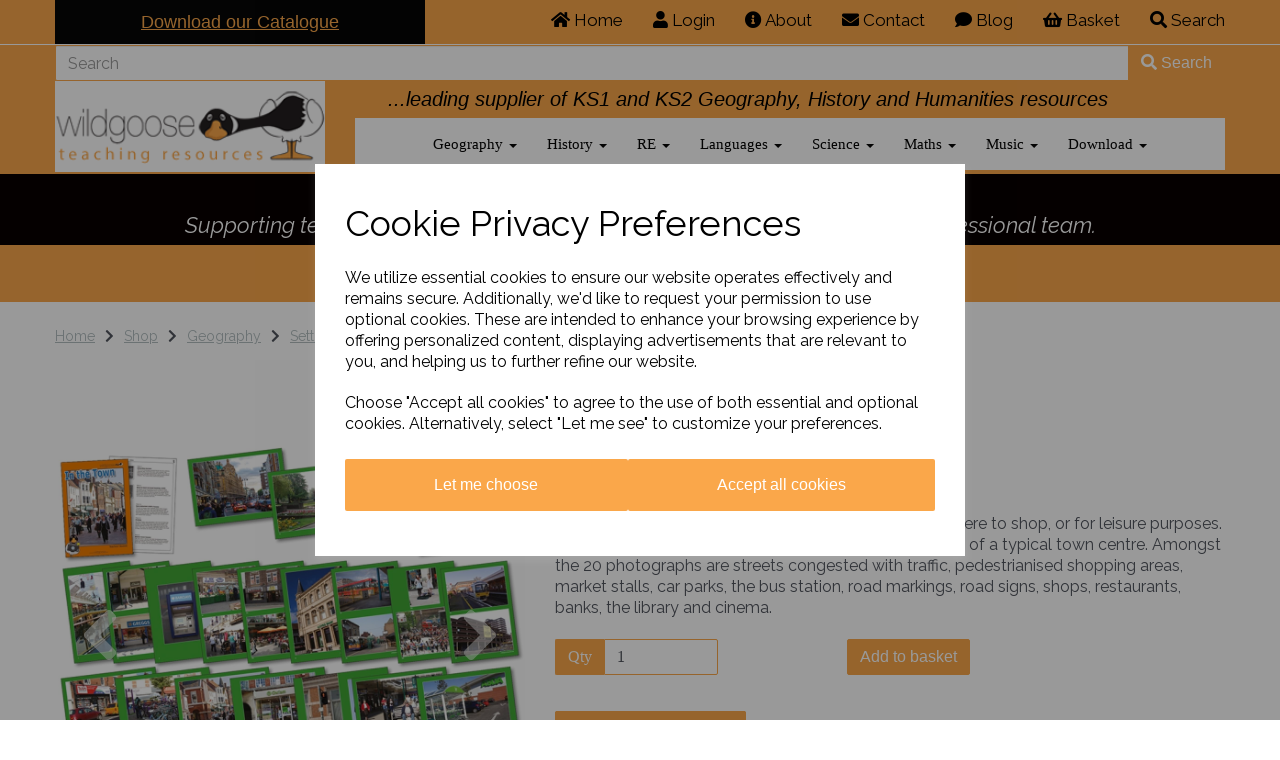

--- FILE ---
content_type: text/html; charset=UTF-8
request_url: https://www.wildgoose.education/settlements/in-the-town-photopack
body_size: 31247
content:
<!DOCTYPE html>
<html id="shop" lang="en">
<head  prefix="og: http://ogp.me/ns# fb: http://ogp.me/ns/fb# product: http://ogp.me/ns/product#" >
    <meta charset="utf-8">
    <meta http-equiv="X-UA-Compatible" content="IE=edge">
    <meta name="viewport" content="width=device-width, initial-scale=1">

            <title>The Town Photopack</title>
        <meta itemprop="name" content="The Town Photopack">
        <meta property="og:title" content="The Town Photopack">
    
    <meta property="og:site_name" content="Wildgoose Education">

            <meta name="description" content="We all spend time in towns, whether we live there, go there to shop, or for leisure purposes. This photopack enables your pupils to see all the sights of a typical town centre. Amongst the 20 photographs are streets congested with traffic, pedestri..">
        <meta itemprop="description" content="We all spend time in towns, whether we live there, go there to shop, or for leisure purposes. This photopack enables your pupils to see all the sights of a typical town centre. Amongst the 20 photographs are streets congested with traffic, pedestri..">
        <meta property="og:description" content="We all spend time in towns, whether we live there, go there to shop, or for leisure purposes. This photopack enables your pupils to see all the sights of a typical town centre. Amongst the 20 photographs are streets congested with traffic, pedestri..">
    
    <link rel="preconnect" href="https://www.wildgoose.education" />
    <link rel="preconnect" href="https://wildgooseeducation-static.symphonycommerce.io" crossorigin />
    <link rel="preconnect" href="https://images.shopcdn.co.uk" crossorigin />
    <link rel="preconnect" href="https://fonts.googleapis.com" />
    <link rel="preconnect" href="https://fonts.googleapis.com" crossorigin />
    <link rel="preconnect" href="https://fonts.gstatic.com" />
    <link rel="preconnect" href="https://fonts.gstatic.com" crossorigin />

    
    <link rel="stylesheet" href="//wildgooseeducation-static.symphonycommerce.io/bower_components/bootstrap/dist/css/bootstrap.min.css?v=26.03.2">
<link rel="stylesheet" href="//wildgooseeducation-static.symphonycommerce.io/default-layouts/css/jquery-ui.min.css?v=26.03.2">
<link rel="stylesheet" href="//wildgooseeducation-static.symphonycommerce.io/default-layouts/css/shop.min.css?v=26.03.2">
<link rel="stylesheet" href="//wildgooseeducation-static.symphonycommerce.io/default-layouts/css/slick.min.css?v=26.03.2">
<link rel="stylesheet" href="//wildgooseeducation-static.symphonycommerce.io/default-layouts/css/snackbar.css?v=26.03.2">
<link rel="stylesheet" href="//wildgooseeducation-static.symphonycommerce.io/default-layouts/css/fa-all.min.css?v=26.03.2">
<link rel="stylesheet" href="//wildgooseeducation-static.symphonycommerce.io/default-layouts/css/fa-v4-shims.css?v=26.03.2">
<link rel="stylesheet" href="//wildgooseeducation-static.symphonycommerce.io/default-layouts/css/skeleton.css?v=26.03.2">
<link rel="stylesheet" href="//wildgooseeducation-static.symphonycommerce.io/default-layouts/css/jquery.fancybox.min.css?v=26.03.2">
<style type='text/css'  id="stylesheet_design">@import url("//fonts.googleapis.com/css?family=Fira+Sans:n,b,i");
@import url("//fonts.googleapis.com/css?family=Raleway:n,b,i");
#shop { background-color: #ffffff; background-image: none; background-position: 0% 0%; background-attachment: scroll; background-repeat: repeat; }
#shop .btn-group .btn:first-child { border-radius: 2px 0px 0px 2px; }
#shop .btn-group .btn:last-child { border-radius: 0px 2px 2px 0px; }
#shop .btn.btn-default { border-radius: 2px; -moz-border-radius: 2px; -webkit-border-radius: 2px; display: inline; width: auto; }
#shop .btn.btn-default, #shop .input-group .input-group-addon, #shop .input-group .input-group-btn .btn { background-color: rgb(250, 167, 74); background-image: none; border-color: #faa74a; color: #fff; font-family: 'Verdana', Helvetica, Arial, sans-serif; font-size: 16px; font-style: normal; font-weight: normal; text-decoration: none; text-transform: none; }
#shop .btn.btn-default:hover, #shop .btn.btn-default:focus, #shop .input-group .input-group-btn .btn:hover, #shop .input-group .input-group-btn .btn:focus { background-color: #e08d30 !important; background: #e08d30 !important; border-color: #e08d30 !important; color: #e5e5e5 !important; }
#shop .container-fluid .container { max-width: 1170px !important; }
#shop .form-control, #shop .input-group input.form-control:focus, #shop input:focus, #shop select:focus, #shop textarea:focus, #shop .form-control:focus, #shop .input-group input.form-control:focus, #shop select:focus { border-color: #faa74a; }
#shop .input-group .input-group-addon.left { border-radius: 2px 0px 0px 2px; -moz-border-radius: 2px 0px 0px 2px; -webkit-border-radius: 2px 0px 0px 2px; }
#shop .input-group .input-group-addon.right { border-radius: 0px 2px 2px 0px; -moz-border-radius: 0px 2px 2px 0px; -webkit-border-radius: 0px 2px 2px 0px; }
#shop .input-group .input-group-btn.left .btn-default { border-radius: 2px 0px 0px 2px; -moz-border-radius: 2px 0px 0px 2px; -webkit-border-radius: 2px 0px 0px 2px; }
#shop .input-group .input-group-btn.right .btn-default { border-radius: 0px 2px 2px 0px; -moz-border-radius: 0px 2px 2px 0px; -webkit-border-radius: 0px 2px 2px 0px; }
#shop .input-group input.form-control { height: 36px; }
#shop .input-group input.form-control.left { border-radius: 2px 0px 0px 2px; -moz-border-radius: 2px 0px 0px 2px; -webkit-border-radius: 2px 0px 0px 2px; }
#shop .input-group input.form-control.right { border-radius: 0px 2px 2px 0px; -moz-border-radius: 0px 2px 2px 0px; -webkit-border-radius: 0px 2px 2px 0px; }
#shop .shopblocks-add-to-basket .input-group .input-group-addon { height: 36px; }
#shop .shopblocks-add-to-basket .input-group .quantity-field { height: 36px; }
#shop a { color: #f58220; font-style: normal; font-weight: normal; text-decoration: underline; }
#shop a, #shop span a { color: #faa74a; }
#shop a:hover, #shop a:focus { color: #faa74a; font-style: normal; font-weight: normal; text-decoration: underline; }
#shop a:hover, #shop a:focus, #shop span a:hover, #shop span a:focus { color: #f7f5f3; }
#shop div.group-carousel-product.product { padding: 0 10px; }
#shop h1, #shop h1 a { font-family: 'Verdana', Helvetica, Arial, sans-serif; font-size: 30px; color: #000000; font-style: normal; font-weight: bold; text-decoration: none; text-transform: none; }
#shop h2, #shop h3, #shop h4, #shop h5, #shop h6, #shop h2 a, #shop h3 a, #shop h4 a, #shop h5 a, #shop h6 a { font-family: 'Fira Sans', Helvetica, Arial, sans-serif; font-size: 20px; color: #000000; font-style: normal; font-weight: bold; text-decoration: none; text-transform: none; }
#shop html, #shop body, #shop p, #shop ul, #shop ol, #shop li, #shop th, #shop td, #shop label { font-family: 'Raleway', Helvetica, Arial, sans-serif; font-size: 14px; color: #51555E; }
#shop input, #shop select, #shop textarea, #shop .form-control, #shop .input-group input.form-control, #shop .shopblocks-add-to-basket .input-group .quantity-field, #shop select { border-color: #faa74a; font-size: 16px; color: #51555E; }
#shop .carousel-image { max-height: 1000px !important; width: 100% !important; }

</style><style type='text/css' >
#shop #blocklab-header #container-fluid-1542725116849 {margin-top: 0px; border-bottom-color: currentColor; border-bottom-width: medium; border-bottom-style: none; border-bottom: 0px none rgb(81, 85, 94)}
#shop #blocklab-header #container-fluid-1552476061051 {margin-top: 0px; background: rgb(8, 0, 0); border-bottom-color: currentColor; border-bottom-width: medium; border-bottom-style: none; border-bottom: 0px none rgb(108, 109, 117)}
#shop #blocklab-header #container-fluid-global-shop-logo_1544458443221 {margin-top: 0px}
#shop #blocklab-header #container-fluid-search-default2_1602171708698 {background: rgb(250, 167, 74)}
#shop #blocklab-header #container-fluid_global-text-1545042752209 {background: rgb(250, 167, 74); margin-top: 0px}
#shop #blocklab-header #container-fluid_global-text-1584631991864 {background: rgb(250, 167, 74); margin-top: 0px}
#shop #blocklab-header #container-fluid_global-text-1664877504766 {background: rgb(250, 167, 74)}
#shop #blocklab-header #master-container-fluid_1545042788749 {background: rgb(250, 167, 74); border-bottom: 0px none rgb(81, 85, 94); border-color: rgb(250, 167, 74)}
#shop #blocklab-header #master-container-fluid_1602171840871 {background: rgb(250, 167, 74); border-bottom: 3px solid rgb(250, 167, 74); margin-bottom: 0px; border-color: rgb(250, 167, 74); border-bottom-width: 2px; border-bottom-style: solid}
#shop #blocklab-header #mcf_1584632285385 {background: rgb(250, 167, 74)}
#shop #blocklab-header #mcf_1602171893994 {background: rgb(250, 167, 74)}
#shop #blocklab-header > #container-fluid_global-text-1584631991864 {margin-top: 0px}
#shop #blocklab-header > .container-fluid {margin-bottom: 0px}
#shop #global-shop-logo_1544458443221 {padding: 5px 0px; border: medium; border-image: none; background: rgb(255, 255, 255)}
#shop #global-shop-logo_1544458443221 .display-block img.logo-image.center-block.img-responsive {width: 100%}
#shop #global-text-1542725116849 {outline: none; position: relative}
#shop #global-text-1545042752209 {outline: none; position: relative; padding: 10px 0px; background: rgb(6, 6, 6); border: medium; border-image: initial; border-width: medium medium 0px; border-style: initial; border-color: transparent}
#shop #global-text-1552476061051 {outline: none; position: relative; background: rgb(8, 0, 0); border: rgb(8, 0, 0); border-image: none; padding: 5px 0px}
#shop #global-text-1584631991864 {outline: none; position: relative; padding: 10px 0px; background: rgb(250, 167, 74); border: medium; border-image: none}
#shop #global-text-1664877504766 {outline: none; position: relative; padding: 5px 0px}
#shop #mega-menu-v2_1542725841321 {font-size: 12px; color: rgb(6, 6, 6); background: rgb(255, 255, 255); padding: 0px; margin-bottom: 0px}
#shop #mega-menu-v2_1542725841321 #mmv2_mega-menu-v2_1542725841321 {font-size: 12px; color: rgb(6, 6, 6)}
#shop #mega-menu-v2_1542725841321 #mmv2_mega-menu-v2_1542725841321 #mmv2-page-mask_mega-menu-v2_1542725841321 {display: none; font-size: 11px; color: rgb(6, 6, 6)}
#shop #mega-menu-v2_1542725841321 #mmv2_mega-menu-v2_1542725841321 .navbar.yamm .container #navbar-collapse-mega-menu_mega-menu-v2_1542725841321 .nav.navbar-nav .dropdown .dropdown-menu li {font-size: 15px; color: rgb(6, 6, 6)}
#shop #mega-menu-v2_1542725841321 #mmv2_mega-menu-v2_1542725841321 .navbar.yamm .container #navbar-collapse-mega-menu_mega-menu-v2_1542725841321 .nav.navbar-nav .dropdown .dropdown-menu li .yamm-content .row .list-unstyled.col-xs-12 li {font-size: 15px; color: rgb(6, 6, 6)}
#shop #mega-menu-v2_1542725841321 #mmv2_mega-menu-v2_1542725841321 .navbar.yamm .container #navbar-collapse-mega-menu_mega-menu-v2_1542725841321 .nav.navbar-nav .dropdown .dropdown-menu li .yamm-content .row .list-unstyled.col-xs-12 li a {font-size: 15px; color: rgb(6, 6, 6)}
#shop #mega-menu-v2_1542725841321 #mmv2_mega-menu-v2_1542725841321 .navbar.yamm .container #navbar-collapse-mega-menu_mega-menu-v2_1542725841321 .nav.navbar-nav .dropdown .dropdown-menu li .yamm-content .row ul.list-unstyled.col-xs-12 {font-size: 12px; color: rgb(6, 6, 6)}
#shop #mega-menu-v2_1542725841321 #mmv2_mega-menu-v2_1542725841321 .navbar.yamm .container #navbar-collapse-mega-menu_mega-menu-v2_1542725841321 .nav.navbar-nav .dropdown .dropdown-menu li .yamm-content div.row {font-size: 13px; color: rgb(6, 6, 6)}
#shop #mega-menu-v2_1542725841321 #mmv2_mega-menu-v2_1542725841321 .navbar.yamm .container #navbar-collapse-mega-menu_mega-menu-v2_1542725841321 .nav.navbar-nav .dropdown .dropdown-menu li div.yamm-content {font-size: 14px; color: rgb(6, 6, 6)}
#shop #mega-menu-v2_1542725841321 #mmv2_mega-menu-v2_1542725841321 .navbar.yamm .container #navbar-collapse-mega-menu_mega-menu-v2_1542725841321 .nav.navbar-nav .dropdown .dropdown-toggle b.caret {font-size: 14px; color: rgb(6, 6, 6)}
#shop #mega-menu-v2_1542725841321 #mmv2_mega-menu-v2_1542725841321 .navbar.yamm .container #navbar-collapse-mega-menu_mega-menu-v2_1542725841321 .nav.navbar-nav .dropdown a.dropdown-toggle {font-size: 15px; color: rgb(6, 6, 6)}
#shop #mega-menu-v2_1542725841321 #mmv2_mega-menu-v2_1542725841321 .navbar.yamm .container #navbar-collapse-mega-menu_mega-menu-v2_1542725841321 .nav.navbar-nav .dropdown ul.dropdown-menu {font-size: 12px; color: rgb(6, 6, 6)}
#shop #mega-menu-v2_1542725841321 #mmv2_mega-menu-v2_1542725841321 .navbar.yamm .container #navbar-collapse-mega-menu_mega-menu-v2_1542725841321 .nav.navbar-nav .dropdown.yamm-fw .dropdown-menu li {font-size: 15px; color: rgb(6, 6, 6)}
#shop #mega-menu-v2_1542725841321 #mmv2_mega-menu-v2_1542725841321 .navbar.yamm .container #navbar-collapse-mega-menu_mega-menu-v2_1542725841321 .nav.navbar-nav .dropdown.yamm-fw .dropdown-menu li .yamm-content .row .col-sm-3.list-unstyled .yamm-section-title strong {font-size: 14px; color: rgb(6, 6, 6)}
#shop #mega-menu-v2_1542725841321 #mmv2_mega-menu-v2_1542725841321 .navbar.yamm .container #navbar-collapse-mega-menu_mega-menu-v2_1542725841321 .nav.navbar-nav .dropdown.yamm-fw .dropdown-menu li .yamm-content .row .col-sm-3.list-unstyled .yamm-section-title strong a {font-size: 15px; color: rgb(6, 6, 6)}
#shop #mega-menu-v2_1542725841321 #mmv2_mega-menu-v2_1542725841321 .navbar.yamm .container #navbar-collapse-mega-menu_mega-menu-v2_1542725841321 .nav.navbar-nav .dropdown.yamm-fw .dropdown-menu li .yamm-content .row .col-sm-3.list-unstyled li {font-size: 15px; color: rgb(6, 6, 6)}
#shop #mega-menu-v2_1542725841321 #mmv2_mega-menu-v2_1542725841321 .navbar.yamm .container #navbar-collapse-mega-menu_mega-menu-v2_1542725841321 .nav.navbar-nav .dropdown.yamm-fw .dropdown-menu li .yamm-content .row .col-sm-3.list-unstyled li a {font-size: 15px; color: rgb(6, 6, 6)}
#shop #mega-menu-v2_1542725841321 #mmv2_mega-menu-v2_1542725841321 .navbar.yamm .container #navbar-collapse-mega-menu_mega-menu-v2_1542725841321 .nav.navbar-nav .dropdown.yamm-fw .dropdown-menu li .yamm-content .row .col-sm-3.list-unstyled li.yamm-section-title {font-size: 15px; color: rgb(6, 6, 6)}
#shop #mega-menu-v2_1542725841321 #mmv2_mega-menu-v2_1542725841321 .navbar.yamm .container #navbar-collapse-mega-menu_mega-menu-v2_1542725841321 .nav.navbar-nav .dropdown.yamm-fw .dropdown-menu li .yamm-content .row ul.col-sm-3.list-unstyled {font-size: 12px; color: rgb(6, 6, 6)}
#shop #mega-menu-v2_1542725841321 #mmv2_mega-menu-v2_1542725841321 .navbar.yamm .container #navbar-collapse-mega-menu_mega-menu-v2_1542725841321 .nav.navbar-nav .dropdown.yamm-fw .dropdown-menu li .yamm-content div.row {font-size: 13px; color: rgb(6, 6, 6)}
#shop #mega-menu-v2_1542725841321 #mmv2_mega-menu-v2_1542725841321 .navbar.yamm .container #navbar-collapse-mega-menu_mega-menu-v2_1542725841321 .nav.navbar-nav .dropdown.yamm-fw .dropdown-menu li div.yamm-content {font-size: 14px; color: rgb(6, 6, 6)}
#shop #mega-menu-v2_1542725841321 #mmv2_mega-menu-v2_1542725841321 .navbar.yamm .container #navbar-collapse-mega-menu_mega-menu-v2_1542725841321 .nav.navbar-nav .dropdown.yamm-fw .dropdown-toggle b.caret {font-size: 14px; color: rgb(6, 6, 6)}
#shop #mega-menu-v2_1542725841321 #mmv2_mega-menu-v2_1542725841321 .navbar.yamm .container #navbar-collapse-mega-menu_mega-menu-v2_1542725841321 .nav.navbar-nav .dropdown.yamm-fw a.dropdown-toggle {font-size: 15px; color: rgb(6, 6, 6)}
#shop #mega-menu-v2_1542725841321 #mmv2_mega-menu-v2_1542725841321 .navbar.yamm .container #navbar-collapse-mega-menu_mega-menu-v2_1542725841321 .nav.navbar-nav .dropdown.yamm-fw ul.dropdown-menu {font-size: 12px; color: rgb(6, 6, 6)}
#shop #mega-menu-v2_1542725841321 #mmv2_mega-menu-v2_1542725841321 .navbar.yamm .container #navbar-collapse-mega-menu_mega-menu-v2_1542725841321 .nav.navbar-nav .yamm-fw.mm-header.visible-xs button.btn.btn-default.mmv2-close {font-size: 14px}
#shop #mega-menu-v2_1542725841321 #mmv2_mega-menu-v2_1542725841321 .navbar.yamm .container #navbar-collapse-mega-menu_mega-menu-v2_1542725841321 .nav.navbar-nav li.dropdown {font-size: 15px; color: rgb(6, 6, 6)}
#shop #mega-menu-v2_1542725841321 #mmv2_mega-menu-v2_1542725841321 .navbar.yamm .container #navbar-collapse-mega-menu_mega-menu-v2_1542725841321 .nav.navbar-nav li.dropdown.yamm-fw {font-size: 15px; color: rgb(6, 6, 6)}
#shop #mega-menu-v2_1542725841321 #mmv2_mega-menu-v2_1542725841321 .navbar.yamm .container #navbar-collapse-mega-menu_mega-menu-v2_1542725841321 .nav.navbar-nav li.yamm-fw.mm-header.visible-xs {font-size: 15px; color: rgb(6, 6, 6)}
#shop #mega-menu-v2_1542725841321 #mmv2_mega-menu-v2_1542725841321 .navbar.yamm .container #navbar-collapse-mega-menu_mega-menu-v2_1542725841321 ul.nav.navbar-nav {font-size: 12px; color: rgb(6, 6, 6)}
#shop #mega-menu-v2_1542725841321 #mmv2_mega-menu-v2_1542725841321 .navbar.yamm .container #navbar-collapse-mega-menu_mega-menu-v2_1542725841321.navbar-collapse.collapse {font-size: 9px; color: rgb(6, 6, 6)}
#shop #mega-menu-v2_1542725841321 #mmv2_mega-menu-v2_1542725841321 .navbar.yamm .container .navbar-header .visible-xs .mobile-buttons a.btn.btn-default {font-size: 14px}
#shop #mega-menu-v2_1542725841321 #mmv2_mega-menu-v2_1542725841321 .navbar.yamm .container .navbar-header .visible-xs div.mobile-buttons {font-size: 7px; color: rgb(6, 6, 6)}
#shop #mega-menu-v2_1542725841321 #mmv2_mega-menu-v2_1542725841321 .navbar.yamm .container .navbar-header div.visible-xs {font-size: 8px; color: rgb(6, 6, 6)}
#shop #mega-menu-v2_1542725841321 #mmv2_mega-menu-v2_1542725841321 .navbar.yamm .container div.navbar-header {font-size: 9px; color: rgb(6, 6, 6)}
#shop #mega-menu-v2_1542725841321 #mmv2_mega-menu-v2_1542725841321 .navbar.yamm div.container {font-size: 10px; color: rgb(6, 6, 6)}
#shop #mega-menu-v2_1542725841321 #mmv2_mega-menu-v2_1542725841321 div.navbar.yamm {min-height: auto; font-size: 11px; color: rgb(6, 6, 6)}
#shop #mega-menu-v2_1542725841321 #mmv2_mega-menu-v2_1542725841321 style {font-size: 11px; color: rgb(6, 6, 6)}
#shop #menu-dynamic_1542793625723 {padding: 5px 0px; font-size: 16px; font-family: Raleway; font-weight: normal; color: rgb(0, 0, 0); background: rgb(250, 167, 74); border: medium; border-image: none; border-color: transparent; border-bottom-width: 0px}
#shop #menu-dynamic_1542793625723 .container.menu-responsive .navbar #navbar-1542793625723 .nav.navbar-nav.full-width li . i.fa.fa-shopping-basket {transform: none}
#shop #menu-dynamic_1542793625723 .container.menu-responsive .navbar #navbar-1542793625723 .nav.navbar-nav.full-width li .. i.fa.fa-shopping-basket {transform: none}
#shop #menu-dynamic_1542793625723 .nav .open>a {background-color: rgb(255, 255, 255)}
#shop #menu-dynamic_1542793625723 a {font-size: 17px; font-family: Raleway; font-weight: normal; padding-top: 4px; padding-bottom: 4px; color: rgb(0, 0, 0)}
#shop #menu-dynamic_1542793625723 button.navbar-toggle.collapsed {font-size: 16px; font-family: Raleway; font-weight: normal; padding-top: 0px; padding-bottom: 0px; color: rgb(0, 0, 0)}
#shop #menu-dynamic_1542793625723 div {font-size: 17px; font-family: Raleway; font-weight: normal; color: rgb(0, 0, 0)}
#shop #menu-dynamic_1542793625723 div.col-xs-12.push-down {font-size: 19px; font-family: Raleway; font-weight: normal; color: rgb(0, 0, 0)}
#shop #menu-dynamic_1542793625723 div.container.menu-responsive {font-size: 16px; font-family: Raleway; font-weight: normal; color: rgb(0, 0, 0)}
#shop #menu-dynamic_1542793625723 div.dropdown-menu.basket {font-size: 16px; font-family: Raleway; font-weight: normal; color: rgb(0, 0, 0)}
#shop #menu-dynamic_1542793625723 div.navbar-collapse.collapse {font-size: 18px; text-align: right; font-family: Raleway; font-weight: normal; color: rgb(0, 0, 0)}
#shop #menu-dynamic_1542793625723 div.navbar-header {font-size: 18px; font-family: Raleway; font-weight: normal; color: rgb(0, 0, 0)}
#shop #menu-dynamic_1542793625723 div.row {font-size: 18px; font-family: Raleway; font-weight: normal; color: rgb(0, 0, 0)}
#shop #menu-dynamic_1542793625723 h4.text-center.header.push-down {font-size: 22px; font-weight: normal; color: rgb(0, 0, 0)}
#shop #menu-dynamic_1542793625723 li {font-size: 16px; display: block; float: left; font-family: Raleway; font-weight: normal; color: rgb(0, 0, 0)}
#shop #menu-dynamic_1542793625723 li a.fa-caret-down:focus {background-color: rgb(255, 255, 255)}
#shop #menu-dynamic_1542793625723 li a:focus {background-color: rgb(255, 255, 255)}
#shop #menu-dynamic_1542793625723 li a:hover {background-color: rgb(255, 255, 255)}
#shop #menu-dynamic_1542793625723 li:last-child a {border: none !important}
#shop #menu-dynamic_1542793625723 nav.navbar {font-size: 17px; font-family: Raleway; font-weight: normal; color: rgb(0, 0, 0)}
#shop #menu-dynamic_1542793625723 span.icon-bar.one {font-size: 20px; font-family: Raleway; font-weight: normal; color: rgb(0, 0, 0); background-color: rgb(0, 0, 0)}
#shop #menu-dynamic_1542793625723 span.icon-bar.three {font-size: 20px; font-family: Raleway; font-weight: normal; color: rgb(0, 0, 0); background-color: rgb(0, 0, 0)}
#shop #menu-dynamic_1542793625723 span.icon-bar.two {font-size: 20px; font-family: Raleway; font-weight: normal; color: rgb(0, 0, 0); background-color: rgb(0, 0, 0)}
#shop #menu-dynamic_1542793625723 ul.dropdown-menu {background: rgb(250, 167, 74); background-color: rgb(250, 167, 74)}
#shop #menu-dynamic_1542793625723 ul.nav.navbar-nav.full-width {font-size: 16px; float: right; display: block; vertical-align: top; width: auto; margin-right: -15px; font-family: Raleway; font-weight: normal; color: rgb(0, 0, 0)}
#shop #search-default2_1602171708698 {padding: 0px; border-color: transparent; border-bottom-width: 0px}
#shop #search-default2_1602171708698 .clearfix .input-group #search-0 #search_row-0 .search-box-item #product_price p {text-align: right !important}
#shop #search-default2_1602171708698 .clearfix .input-group #search-0 #search_row-0 a.search-box-item {width: 100%; position: relative}
#shop #search-default2_1602171708698 .clearfix .input-group #search-0.search-box-wrapper.borders.hidden-div {display: none}
#shop #search-default2_1602171708698 .clearfix .input-group #search-0.search-box-wrapper.borders.hidden-div.search-0.search {display: none}
@media screen and (max-width: 767px) { html#shop #global-text-1545042752209 {display: none !important}}
@media screen and (min-width: 768px) and (max-width: 991px) { html#shop #global-text-1545042752209 {display: none !important}}
@media screen and (max-width: 767px) { html#shop #mega-menu-default_1542725841321 {display: none !important}}
@media screen and (max-width: 767px) { html#shop #search-default2_1602171708698 {display: none !important}}
@media screen and (max-width: 767px) { html#shop #global-text-1552476061051 {display: none !important}}
@media screen and (min-width: 768px) and (max-width: 991px) { html#shop #global-text-1554133592548 {display: none !important}}
@media screen and (min-width: 992px) { html#shop #global-text-1554133592548 {display: none !important}}
@media screen and (min-width: 768px) and (max-width: 991px) { html#shop #global-shop-logo_1544458443221 {display: none !important}}
</style><style type='text/css' >
#shop #blocklab-footer #container-fluid-1546883243648 {margin-top: 0px; background: rgb(241, 241, 241)}
#shop #blocklab-footer #container-fluid-1546883499403 {margin-top: 0px; background: rgb(241, 241, 241)}
#shop #blocklab-footer #container-fluid-1682610040121 {margin-top: 0px}
#shop #blocklab-footer #container-fluid-1682610721342 {margin-top: 0px}
#shop #blocklab-footer #container-fluid-1682610734820 {margin-top: 0px}
#shop #blocklab-footer #container-fluid-1682611194385 {margin-top: 0px}
#shop #blocklab-footer #container-fluid-1682611205491 {margin-top: 0px; background: rgb(204, 204, 204)}
#shop #blocklab-footer #container-fluid-footer-default {border-bottom: none; background: rgb(241, 241, 241)}
#shop #blocklab-footer #container-fluid-global-blank-default_1544623196345 {background: rgb(241, 241, 241); border-bottom: 0px none rgb(81, 85, 94)}
#shop #blocklab-footer #container-fluid-menu-dynamic_1542732663291 {border-bottom: 0px none rgb(81, 85, 94)}
#shop #blocklab-footer #container-fluid_1546882872446 {border-bottom: none; background: rgb(241, 241, 241)}
#shop #blocklab-footer #container-fluid_1546883024074 {border-bottom: none; background: rgb(241, 241, 241)}
#shop #blocklab-footer #container-fluid_1546883046885 {background: rgb(241, 241, 241)}
#shop #blocklab-footer #container-fluid_1546883054626 {background: rgb(241, 241, 241)}
#shop #blocklab-footer #container-fluid_1575563556057 {background: rgb(241, 241, 241)}
#shop #blocklab-footer #container-fluid_1682610013758 {cursor: pointer; border-bottom: 0px none rgb(108, 109, 117); background: rgb(204, 204, 204)}
#shop #blocklab-footer #container-fluid_1682610681783 {cursor: pointer; background: rgb(204, 204, 204)}
#shop #blocklab-footer #container-fluid_1682610986291 {cursor: pointer; background: rgb(204, 204, 204)}
#shop #blocklab-footer #container-fluid_1682611075833 {cursor: pointer; background: rgb(204, 204, 204)}
#shop #blocklab-footer #container-fluid_global-text-1542732746108 {background: rgb(241, 241, 241); margin-top: 0px; border-bottom: 0px none rgb(81, 85, 94)}
#shop #blocklab-footer #container-fluid_global-text-1542733176934 {background: rgb(241, 241, 241); margin-top: 0px}
#shop #blocklab-footer #container-fluid_global-text-1542733216475 {background: rgb(241, 241, 241); margin-top: 0px}
#shop #blocklab-footer #container-fluid_global-text-1542733306650 {background: rgb(241, 241, 241); margin-top: 0px}
#shop #blocklab-footer #container-fluid_global-text-1682610040121 {margin-top: 0px; background: rgb(204, 204, 204)}
#shop #blocklab-footer #container-fluid_global-text-1682610721342 {margin-top: 0px; background: rgb(204, 204, 204)}
#shop #blocklab-footer #container-fluid_global-text-1682610734820 {margin-top: 0px; background: rgb(204, 204, 204)}
#shop #blocklab-footer #master-container-fluid_1542732738680 {background: rgb(241, 241, 241); border-bottom: 0px none rgb(81, 85, 94)}
#shop #blocklab-footer #master-container-fluid_1546883058896 {background: rgb(241, 241, 241); border-bottom: 0px none rgb(81, 85, 94)}
#shop #blocklab-footer #master-container-fluid_1682610031491 {background: none 0% 0% / auto repeat scroll padding-box border-box rgba(0, 0, 0, 0); border-bottom: 0px none rgb(108, 109, 117)}
#shop #blocklab-footer #master-container-fluid_1682610081786 {background: rgb(204, 204, 204); border-bottom: 0px none rgb(108, 109, 117)}
#shop #blocklab-footer #master-container-fluid_1682610746886 {background: none 0% 0% / auto repeat scroll padding-box border-box rgba(0, 0, 0, 0); border-bottom: 0px none rgb(108, 109, 117)}
#shop #blocklab-footer #master-container-fluid_1682611247868 {background: none 0% 0% / auto repeat scroll padding-box border-box rgba(0, 0, 0, 0); border-bottom: 0px none rgb(108, 109, 117)}
#shop #blocklab-footer #mcf_1575563603764 {background: rgb(241, 241, 241)}
#shop #blocklab-footer #ti_container_fluid_L0UJFqxm {cursor: pointer; border-bottom: 0px none rgb(108, 109, 117)}
#shop #blocklab-footer #ti_container_fluid_YDF5RBfM {cursor: pointer; border-bottom: none}
#shop #blocklab-footer #ti_container_fluid_lOj8Vtq4 {cursor: pointer}
#shop #blocklab-footer #ti_container_fluid_n4OP8pKS {cursor: pointer}
#shop #blocklab-footer > .container-fluid {margin-bottom: 0px}
#shop #footer-default {padding: 5px 0px}
#shop #global-blank-default_1544623196345 {padding: 0px}
#shop #global-image-default_1546882872446 {text-align: center}
#shop #global-image-default_1546883024074 {padding: 15px 0px; text-align: center}
#shop #global-image-default_1546883046885 {padding: 15px 0px; text-align: center}
#shop #global-image-default_1546883054626 {padding: 20px 0px; text-align: center}
#shop #global-text-1542732746108 {outline: none; position: relative; padding: 10px 0px}
#shop #global-text-1542733176934 {outline: none; position: relative; padding: 10px 0px}
#shop #global-text-1542733216475 {outline: none; position: relative; padding: 10px 0px}
#shop #global-text-1542733306650 {outline: none; position: relative; padding: 10px 0px}
#shop #global-text-1546883243648 {outline: none; position: relative; margin-bottom: 20px}
#shop #global-text-1546883499403 {outline: none; position: relative}
#shop #global-text-1682610040121 {outline: none; position: relative; background: rgb(204, 204, 204)}
#shop #global-text-1682610721342 {outline: none; position: relative}
#shop #global-text-1682610734820 {outline: none; position: relative}
#shop #global-text-1682611205491 {outline: none; position: relative}
#shop #menu-dynamic_1542732663291 {text-decoration: none; padding: 5px 0px}
#shop #menu-dynamic_1542732663291 a {text-decoration: none}
#shop #menu-dynamic_1542732663291 div.container.navbar {text-decoration: none}
#shop #menu-dynamic_1542732663291 li {text-decoration: none}
#shop #menu-dynamic_1542732663291 li:last-child a {border: none !important}
#shop #menu-dynamic_1542732663291 ul.dropdown-menu {background: transparent; background-color: transparent}
#shop #menu-dynamic_1542732663291 ul.list-unstyled {text-decoration: none}
#shop #menu-dynamic_1542732670681 {text-decoration: none; padding: 5px 0px}
#shop #menu-dynamic_1542732670681 .container.navbar .list-unstyled li .. i.fa.fa-shopping-basket {transform: none}
#shop #menu-dynamic_1542732670681 a {text-decoration: none}
#shop #menu-dynamic_1542732670681 div.container.navbar {text-decoration: none}
#shop #menu-dynamic_1542732670681 li {text-decoration: none}
#shop #menu-dynamic_1542732670681 li:last-child a {border: none !important}
#shop #menu-dynamic_1542732670681 ul.dropdown-menu {background: rgba(0, 0, 0, 0); background-color: rgba(0, 0, 0, 0)}
#shop #menu-dynamic_1542732670681 ul.list-unstyled {text-decoration: none}
#shop #menu-dynamic_1542732697794 {text-decoration: none; padding: 5px 0px}
#shop #menu-dynamic_1542732697794 a {text-decoration: none}
#shop #menu-dynamic_1542732697794 div.container.navbar {text-decoration: none}
#shop #menu-dynamic_1542732697794 li {text-decoration: none}
#shop #menu-dynamic_1542732697794 li:last-child a {border: none !important}
#shop #menu-dynamic_1542732697794 ul.dropdown-menu {background: rgba(0, 0, 0, 0); background-color: rgba(0, 0, 0, 0)}
#shop #menu-dynamic_1542732697794 ul.list-unstyled {text-decoration: none}
#shop #menu-dynamic_1542732707279 {text-decoration: none; padding: 5px 0px}
#shop #menu-dynamic_1542732707279 a {text-decoration: none}
#shop #menu-dynamic_1542732707279 div.container.navbar {text-decoration: none}
#shop #menu-dynamic_1542732707279 li {text-decoration: none}
#shop #menu-dynamic_1542732707279 li:last-child a {border: none !important}
#shop #menu-dynamic_1542732707279 ul.dropdown-menu {background: rgba(0, 0, 0, 0); background-color: rgba(0, 0, 0, 0)}
#shop #menu-dynamic_1542732707279 ul.list-unstyled {text-decoration: none}
#shop #social_default_1575563556057 {border: rgb(245, 245, 245); border-image: none; background: rgb(245, 245, 245)}

</style><style type='text/css' >
#shop #blocklab-product-page #1560331763221 {border-bottom: none}
#shop #blocklab-product-page #container-fluid-1543591425833 {border-bottom: 0px none rgb(81, 85, 94); margin-top: 0px}
#shop #blocklab-product-page #container-fluid-1554451373179 {margin-top: 0px}
#shop #blocklab-product-page #container-fluid-global-button-default_1552407753453 {border-bottom-color: currentColor; border-bottom-width: medium; border-bottom-style: none; border-bottom: 0px none rgb(108, 109, 117)}
#shop #blocklab-product-page #container-fluid-product-add-to-basket-with-qty {border-bottom-color: currentColor; border-bottom-width: medium; border-bottom-style: none; border-bottom: 0px none rgb(81, 85, 94)}
#shop #blocklab-product-page #container-fluid-product-description-default {border-bottom: 0px none rgb(81, 85, 94)}
#shop #blocklab-product-page #container-fluid-product-name-default {border-bottom-color: currentColor; border-bottom-width: medium; border-bottom-style: none; border-bottom: 0px none rgb(108, 109, 117)}
#shop #blocklab-product-page #container-fluid-product-options-default {border-bottom: 0px none rgb(81, 85, 94)}
#shop #blocklab-product-page #container-fluid-product-price-dynamic_1554112158517 {border-bottom: 0px none rgb(108, 109, 117)}
#shop #blocklab-product-page #container-fluid-product-promo-default {border-bottom: 0px none rgb(108, 109, 117)}
#shop #blocklab-product-page #container-fluid-product-sku-default {border-bottom: none}
#shop #blocklab-product-page #container-fluid-product-stock-default {border-bottom: 0px none rgb(81, 85, 94)}
#shop #blocklab-product-page #container-fluid-product-tabbed-content-default {border-bottom-color: currentColor; border-bottom-width: medium; border-bottom-style: none; border-bottom: 0px none rgb(81, 85, 94)}
#shop #blocklab-product-page #container-fluid-product-tech-spec-default {border-bottom-color: currentColor; border-bottom-width: medium; border-bottom-style: none; border-bottom: 0px none rgb(81, 85, 94)}
#shop #blocklab-product-page #container-fluid-product-videos-default {border-bottom: 0px none rgb(81, 85, 94)}
#shop #blocklab-product-page #master-container-fluid_1560331904354 {background: none 0% 0% / auto repeat scroll padding-box border-box rgba(0, 0, 0, 0); border-bottom: 0px none rgb(81, 85, 94)}
#shop #blocklab-product-page #master-container-fluid_1660917882959 {background: none 0% 0% / auto repeat scroll padding-box border-box rgba(0, 0, 0, 0); border-bottom: 0px none rgb(108, 109, 117)}
#shop #blocklab-product-page #master-container-fluid_1660917899647 {background: none 0% 0% / auto repeat scroll padding-box border-box rgba(0, 0, 0, 0); border-bottom: 0px none rgb(108, 109, 117)}
#shop #blocklab-product-page #master-container-fluid_1660917903954 {background: none 0% 0% / auto repeat scroll padding-box border-box rgba(0, 0, 0, 0); border-bottom: 0px none rgb(108, 109, 117)}
#shop #blocklab-product-page #master-container-fluid_1660917919774 {background: none 0% 0% / auto repeat scroll padding-box border-box rgba(0, 0, 0, 0); border-bottom: 0px none rgb(108, 109, 117)}
#shop #blocklab-product-page #master-container-fluid_1668435977994 {background: none 0% 0% / auto repeat scroll padding-box border-box rgba(0, 0, 0, 0); border-bottom: 0px none rgb(81, 85, 94)}
#shop #blocklab-product-page > .container-fluid {margin-bottom: 0px}
#shop #global-breadcrumbs-default_1556189954868 {padding: 15px 0px}
#shop #global-button-default_1552407753453 {text-align: left; padding: 20px 0px; color: rgb(247, 245, 243); font-family: Verdana}
#shop #global-button-default_1552407753453 a.btn.btn-default {width: 100%; text-align: left; font-family: Verdana}
#shop #global-text-1543591425833 {outline: invert; position: relative; padding: 0px; margin-bottom: 15px}
#shop #global-text-1554451373179 {outline: none; position: relative}
#shop #modal-product-images-dynamic_1660917856768 .carousel-with-zoom #modal-image-carousel_1660917856768 a.left.carousel-control {top: 50%}
#shop #modal-product-images-dynamic_1660917856768 .carousel-with-zoom #modal-image-carousel_1660917856768 a.right.carousel-control {top: 50%}
#shop #modal-product-images-dynamic_1660917856768 .carousel-with-zoom div.row.thumbnails {flex-wrap: wrap; justify-content: flex-start}
#shop #product-add-to-basket-with-qty {padding: 0px; border: medium; border-image: none; color: rgb(247, 245, 243); font-family: Verdana}
#shop #product-add-to-basket-with-qty .row.push-down .col-xs-12 p {color: rgb(247, 245, 243); font-family: Verdana}
#shop #product-add-to-basket-with-qty .row.push-down .col-xs-5 .input-group input.form-control.quantity-field.right {font-family: Verdana}
#shop #product-add-to-basket-with-qty .row.push-down .col-xs-5 .input-group span.input-group-addon.left {font-family: Verdana}
#shop #product-add-to-basket-with-qty .row.push-down .col-xs-5 div.input-group {font-family: Verdana}
#shop #product-add-to-basket-with-qty .row.push-down .col-xs-7 #add-to-basket-button_4.add-to-basket.btn.btn-default {font-family: Verdana}
#shop #product-add-to-basket-with-qty .row.push-down div.col-xs-12 {color: rgb(247, 245, 243); font-family: Verdana}
#shop #product-add-to-basket-with-qty .row.push-down div.col-xs-5 {color: rgb(247, 245, 243); font-family: Verdana}
#shop #product-add-to-basket-with-qty .row.push-down div.col-xs-7 {color: rgb(247, 245, 243); font-family: Verdana}
#shop #product-add-to-basket-with-qty div.row.push-down {color: rgb(247, 245, 243); font-family: Verdana}
#shop #product-add-to-basket-with-qty input {font-family: Verdana; border-color: rgb(250, 167, 74)}
#shop #product-description-default {font-size: 16px}
#shop #product-description-default p {font-size: 16px}
#shop #product-images-dynamic_1660917856768 #carouselModal .modal-dialog .modal-content .modal-body #modal-product-images-dynamic_1660917856768 .carousel-with-zoom #modal-image-carousel_1660917856768 a.left.carousel-control {top: 50%}
#shop #product-images-dynamic_1660917856768 #carouselModal .modal-dialog .modal-content .modal-body #modal-product-images-dynamic_1660917856768 .carousel-with-zoom #modal-image-carousel_1660917856768 a.right.carousel-control {top: 50%}
#shop #product-images-dynamic_1660917856768 #carouselModal .modal-dialog .modal-content .modal-body #modal-product-images-dynamic_1660917856768 .carousel-with-zoom div.row.thumbnails {flex-wrap: wrap; justify-content: flex-start}
#shop #product-images-dynamic_1660917856768 .carousel-with-zoom #image-carousel_1660917856768 a.left.carousel-control {top: 50%}
#shop #product-images-dynamic_1660917856768 .carousel-with-zoom #image-carousel_1660917856768 a.right.carousel-control {top: 50%}
#shop #product-images-dynamic_1660917856768 .carousel-with-zoom div.row.thumbnails {flex-wrap: wrap; justify-content: flex-start}
#shop #product-name-default input {border-color: rgb(250, 167, 74)}
#shop #product-price-dynamic_1554112158517 .ex-vat-price #base-product-price.price {display: inline}
#shop #product-price-dynamic_1554112158517 .ex-vat-price h2 {display: inline}
#shop #product-promo-default {font-size: 18px; font-weight: bold; font-style: italic}
#shop #product-promo-default p {font-size: 18px; font-weight: bold; font-style: italic}
#shop #product-reviews-default_1555324397412 form .form-group .container-rating input.rating {border-color: rgb(250, 167, 74)}
#shop #product-reviews-default_1555324397412 form .form-group textarea.form-control {resize: none}
#shop #product-sku-default {font-weight: bold; font-size: 14px; font-family: Verdana}
#shop #product-sku-default p {font-size: 20px; font-weight: bold; font-family: Verdana}
#shop #product-stock-default {border: medium; border-image: none; padding: 10px 0px}
#shop #social_default_1560331763221 {padding: 10px 0px}
@media screen and (max-width: 767px) { html#shop #global-blank-default_1560331897928 {display: none !important}}
</style>
            <link rel="icon" href="https://wildgooseeducation-static.symphonycommerce.io/images/favicons/ac1e9ddba59c27222cdc93108802d6b8.ico">
    
    
    <link rel="alternate" type="application/rss+xml" title="Wildgoose Education" href="https://www.wildgoose.education/rss">

                                                                                        <link rel="canonical" href="/settlements/in-the-town-photopack">
                <meta property="og:url" content="https://www.wildgoose.education/settlements/in-the-town-photopack">
        
    <script src="//wildgooseeducation-static.symphonycommerce.io/default-layouts/js/libraries/js.cookie.min.js?v=26.03.2"></script>

            
        
                                    <!-- Google Analytics -->
<script>
window.ga=window.ga||function(){(ga.q=ga.q||[]).push(arguments)};ga.l=+new Date;
if (Cookies.get("cookie_notice_agreed") != "optout" && (1 || Cookies.get("cookie_notice_agreed") == "consent")) {
    ga("create", "UA-133234433-1", "auto");
    ga("send", "pageview");
}
</script>
<script async src='https://www.google-analytics.com/analytics.js'></script>
<!-- End Google Analytics -->

            
                            
                        
                        <meta name="twitter:card" content="product">
            <meta name="twitter:data1" content="£23.94">
            <meta name="twitter:label1" content="Price">
        
                    <meta property="og:price:amount" content="23.9400" />
            <meta property="og:price:currency" content="GBP">
            <meta property="og:type" content="product">
            <meta property="og:id" content="909">
                            <meta property="og:availability" content="in stock">
                    
                    <meta property="product:price:amount" content="23.9400" />
            <meta property="product:price:currency" content="GBP" />
        
                                    <meta itemprop="image" content="https://wildgooseeducation-static.symphonycommerce.io/images/2018/11/contain/512x512/736436b0e59ff538b09247171dd706bc.jpg">
            
                            <meta property="og:image" content="https://wildgooseeducation-static.symphonycommerce.io/images/2018/11/contain/512x512/736436b0e59ff538b09247171dd706bc.jpg">
                <meta property="og:image:height" content="512">
                <meta property="og:image:width" content="512">
                        
            <!-- Facebook Pixel Code -->
<script>
  !function(f,b,e,v,n,t,s)
  {if(f.fbq)return;n=f.fbq=function(){n.callMethod?
  n.callMethod.apply(n,arguments):n.queue.push(arguments)};
  if(!f._fbq)f._fbq=n;n.push=n;n.loaded=!0;n.version='2.0';
  n.queue=[];t=b.createElement(e);t.async=!0;
  t.src=v;s=b.getElementsByTagName(e)[0];
  s.parentNode.insertBefore(t,s)}(window, document,'script',
  'https://connect.facebook.net/en_US/fbevents.js');
  fbq('init', '888213234856018');
  fbq('track', 'PageView');
</script>
<noscript><img height="1" width="1" style="display:none"
  src="https://www.facebook.com/tr?id=888213234856018&ev=PageView&noscript=1"
/></noscript>
<!-- End Facebook Pixel Code -->    
    <style>
        [v-cloak] { display:none }
        [id^="rxp-overlay"] { z-index: 99999 !important; }
    </style>

</head>
<body class="settlementsinthetownphotopack settlements inthetownphotopack launched" >
<script>
        window.pageData = {"type":"product","name":"In The Town Photopack","slug":"in-the-town-photopack"}</script>


    <style>
    .cookie-pop-up-wrapper {
        width: 100vw;
        height: 100vh;
        position: fixed;
        z-index: 1000000;
        background-color: rgba(0, 0, 0, .4);
        display: flex;
        justify-content: center;
        align-items: center;
        overflow: hidden;
    }

    .cookie-pop-up > * > p {
        color: black !important;
    }

    .cookie-pop-up {
        background-color: white;
        max-width: 650px;
        box-shadow: 0 4px 8px rgba(255, 255, 255, 0.1);
        margin-right: auto;
        margin-left: auto;
        width: 95%;

        max-height: 90vh;
        overflow-y: auto;
    }

    @media (max-width: 650px) {
        .cookie-pop-up {
            max-height: 95%;
            overflow: scroll;
        }
    }

    .cookie-pop-up-content {
        margin-bottom: 15px;
    }

    #let-me-choose-content > p,
    .cookie-pop-up-content > p {
        font-size: 16px !important;
        padding: 5px 0;
        text-wrap: pretty;
    }

    #let-me-choose-content .let-me-choose-heading,
    #cookie-pop-up-content .cookie-pop-up-heading {
        font-size: 36px !important;
        font-style: normal;
        font-weight: 400;
        text-decoration: none;
        text-transform: none;
    }

    #let-me-choose-content,
    .cookie-pop-up-content {
        padding: 30px;
    }


    .cookie-pop-up-btn-wrapper {
        display: flex;
        width: 100%;
        gap: 10px;
        padding-top: 10px;
    }

    .cookie-pop-up-btn-wrapper > button {
        width: 100%;
    }

    .cookie-pop-up-btn {
        padding: 15px;
        border: 0;
        cursor: pointer;
        font-size: 20px;
        flex-grow: 1;
    }

    .cookie-pop-up-btn:hover {
        transition: all .2s ease-in-out;
    }

    .cookie-accordion-wrapper {
        padding: 25px 0;
    }

    .cookie-accordion {
        background-color: rgba(0,0,0,0);
        color: #444;
        cursor: pointer;
        padding: 18px;
        border: none;
        margin-top: -1px;
        text-align: left;
        outline: none;
        font-size: 15px;
        transition: 0.4s;
        border-top: 1px solid rgba(0,0,0,.3);
        border-bottom: 1px solid rgba(0,0,0,.3);
    }

    .cookie-preference-info {
        padding: 0 18px;
        max-height: 0;
        overflow: hidden;
        transition: max-height 0.2s ease-out;
    }

    .cookie-accordion .cookie-switch {
        position: relative;
        display: inline-block;
        width: 52px;
        height: 26px;
        margin-left: 10px;
        margin-top: -4px;
        float: inline-end;
    }

    .cookie-accordion .cookie-switch input {
        opacity: 0;
        width: 0;
        height: 0;
    }

    .cookie-accordion .fa-chevron-down {
        float: inline-end;
        position: relative;
        margin-left: 10px;
    }

    .cookie-accordion .cookie-slider {
        position: absolute;
        cursor: pointer;
        top: 0;
        left: 0;
        right: 0;
        bottom: 0;
        background-color: #ccc;
        transition: .4s;
    }

    .cookie-accordion .cookie-slider:before {
        position: absolute;
        content: "";
        height: 18px;
        width: 18px;
        left: 4px;
        bottom: 4px;
        background-color: white;
        transition: .4s;
    }

    input:checked + .cookie-slider {
        background-color: rgba(55, 66, 74, .8);
    }

    input:focus + .cookie-slider {
        box-shadow: 0 0 1px rgba(55, 66, 74, 1);
    }

    input:checked + .cookie-slider:before {
        transform: translateX(26px);
    }

    .cookie-slider.round {
        border-radius: 34px;
    }

    .cookie-slider.round:before {
        border-radius: 50%;
    }
</style>

<div class="cookie-pop-up-wrapper">
    <div class="cookie-pop-up">
        <div id="cookie-pop-up-content" class="cookie-pop-up-content">
            <p class="cookie-pop-up-heading">Cookie Privacy Preferences</p>

            <p>We utilize essential cookies to ensure our website operates effectively and remains secure. Additionally, we'd like to request your permission to use optional cookies. These are intended to enhance your browsing experience by offering personalized content, displaying advertisements that are relevant to you, and helping us to further refine our website.</p><p>Choose "Accept all cookies" to agree to the use of both essential and optional cookies. Alternatively, select "Let me see" to customize your preferences.</p>
            <div class="cookie-pop-up-btn-wrapper">
                <button class="cookie-pop-up-btn btn btn-default" id="let-me-choose">Let me choose</button>
                <button class="cookie-pop-up-btn btn btn-default cookie-accept-all">Accept all cookies</button>
            </div>
        </div>

        <div id="let-me-choose-content" class="cookie-preferences" style="display:none;">
            <p class="let-me-choose-heading">Privacy Preference Centre</p>

            <p>Our website utilizes cookies to enhance your browsing experience and to present you with content tailored to your preferences on this device and browser. Below, you will find detailed information about the function of cookies, enabling you to make informed choices about which cookies you wish to accept. Please note that disabling certain cookies might impact your user experience on our site. It's important to remember that cookie preferences need to be set individually for each device and browser you use. Clearing your browser's cache may also remove your cookie settings. You have the freedom to modify your cookie preferences at any point in the future.</p><p>For a comprehensive understanding of our use of cookies, please refer to our complete cookies policy.</p>                            <p>
                    <a href="/pages/cookie-policy">Read our full cookie policy</a>
                </p>
                        <button class="cookie-pop-up-btn btn btn-default cookie-accept-all">
                Accept all cookies            </button>

            <div class="cookie-accordion-wrapper">
                <div id="cookie-necessary">
                    <div class="cookie-accordion">
                        <span class="section-header">Strictly Necessary</span>
                        <span class="fas fa-chevron-down"></span>
                        <label class="cookie-switch">
                            <input class="cookie-checkbox" type="checkbox" checked="checked" name="strictly_necessary" disabled>
                            <span class="cookie-slider round"></span>
                        </label>
                    </div>
                    <div class="cookie-preference-info">
                        <p>These cookies are needed for the website to work and for us to fulfil our contractual obligations. This means they can't be switched off. They enable essential functionality such as security, accessibility and live chat support. They also help us to detect and prevent fraud. You can set your browser to block or alert you about these cookies, but it means some parts of the site won't work.</p>                    </div>
                </div>

                <div id="cookie-performance" >
                    <div class="cookie-accordion">
                        <span class="section-header">Performance and Analytics</span>
                        <span class="fas fa-chevron-down"></span>
                        <label class="cookie-switch">
                            <input class="cookie-checkbox" type="checkbox" name="performance_and_analytics">
                            <span class="cookie-slider round"></span>
                        </label>
                    </div>
                    <div class="cookie-preference-info">
                        <p>These cookies allow us to measure and improve the performance of our site. They help us to know how popular pages are, and to see how visitors move around the site. If you don't allow these cookies, we won't know when you've visited our site, and we won't be able to monitor its performance.</p>                    </div>
                </div>

                <div id="cookie-functional" >
                    <div class="cookie-accordion">
                        <span class="section-header">Functional</span>
                        <span class="fas fa-chevron-down"></span>
                        <label class="cookie-switch">
                            <input class="cookie-checkbox" type="checkbox" name="functional">
                            <span class="cookie-slider round"></span>
                        </label>
                    </div>
                    <div class="cookie-preference-info">
                        <p>These cookies enable us to provide enhanced functionality and personalisation. They may be set by us or by third party providers whose services we've added to our pages. If you don't allow these cookies, some or all of these services may not work properly.</p>                    </div>
                </div>

                <div id="cookie-advertising" >
                    <div class="cookie-accordion">
                        <span class="section-header">Advertising</span>
                        <span class="fas fa-chevron-down"></span>
                        <label class="cookie-switch">
                            <input class="cookie-checkbox" type="checkbox" name="advertising">
                            <span class="cookie-slider round"></span>
                        </label>
                    </div>
                    <div class="cookie-preference-info">
                        <p>These cookies collect information about your browsing habits to show you personalised adverts. They may be used to build a profile of your interests and show you relevant adverts on other sites. They don't store directly personal information, but are based on uniquely identifying your browser and internet device. If you don't allow these cookies, the adverts you see will be less relevant.</p>                    </div>
                </div>
            </div>

            <button class="cookie-pop-up-btn btn btn-default" id="cookie-confirm-choices">Confirm my choices</button>
        </div>
    </div>
</div>

<script>
    document.getElementById('let-me-choose').addEventListener('click', function() {
        const content = document.getElementById('let-me-choose-content');
        const cookieBanner = document.getElementById('cookie-pop-up-content');

        if (content.style.display === 'none') {
            content.style.display = 'block';
            cookieBanner.style.display = 'none';
        } else {
            content.style.display = 'none';
        }
    });

    const acc = document.getElementsByClassName("cookie-accordion");

    let accIndex;
    let cookieKeys = {};

    for (accIndex = 0; accIndex < acc.length; accIndex++) {
        acc[accIndex].addEventListener("click", function() {
            this.classList.toggle("active");
            const panel = this.nextElementSibling;

            if (panel.style.maxHeight) {
                panel.style.padding = null;
                panel.style.maxHeight = null;
                return;
            }

            panel.style.padding = "20px";
            panel.style.maxHeight = (panel.scrollHeight + 40) + "px";
        });
    }

    function cookieConsentEvent(key, consented = false) {
        return new CustomEvent("cookie-consent", {
            detail: {
                type: key,
                consent: consented
            }
        });
    }

    function closeCookiePopup(values) {
        setupCookie(values)
        document.querySelector('.cookie-pop-up-wrapper').remove();
    }

    function setupCookie(values) {
        const cname = !values.advertising && !values.functional && !values.performance_and_analytics ? 'optout' : 'optin';
        let cvalue = '';
        let total = 0;
        for (let value in values) {
            total++;
            cvalue += `${value}:${values[value]}`;
            if (total < Object.keys(values).length) {
                cvalue += '&';
            }
        }
        let d = new Date();
        d.setTime(d.getTime() + (365*24*60*60*1000)); // This must never be longer than 400 days
        let expires = "expires="+ d.toUTCString();
        document.cookie = `${cname}=${cvalue};${expires};path=/`
    }

    const keys = [
        'strictly_necessary'
    ];
            keys.push('performance_and_analytics');
                keys.push('functional');
                keys.push('advertising');
    
    function confirmAllCookies() {
        keys.forEach(function (key) {
            cookieKeys[key] = true;
            window.dispatchEvent(cookieConsentEvent(key, true));
        });

        closeCookiePopup(cookieKeys);
    }

    let confirmAll = document.getElementsByClassName("cookie-accept-all");
    for (let confirmIndex = 0; confirmIndex < confirmAll.length; confirmIndex++) {
        confirmAll[confirmIndex].addEventListener("click", () => {
            confirmAllCookies();
        });
    }

    function confirmSomeCookies() {
        const checkboxes = document.getElementsByClassName("cookie-checkbox");
        for (checkboxesIndex = 0; checkboxesIndex < checkboxes.length; checkboxesIndex++) {
            let key = checkboxes[checkboxesIndex].getAttribute('name');
            if (checkboxes[checkboxesIndex].checked) {
                cookieKeys[key] = true;
                window.dispatchEvent(cookieConsentEvent(key, true));
                continue;
            }

            cookieKeys[key] = false;
            window.dispatchEvent(cookieConsentEvent(key, false));
        }

        closeCookiePopup(cookieKeys);
    }

    document.getElementById("cookie-confirm-choices").addEventListener("click", () => {
        confirmSomeCookies();
    });

    const getCookies = decodeURI(document.cookie).split('; ');
    getCookies.forEach((cookie) => {
        if (/^opt[in|out]/.test(cookie)) {
            const cookieValues = cookie.split('=')[1].split('&');
            cookieValues.forEach((value) => {
                const keyValue = value.split(':');
                keyValue[1] = keyValue[1] == 'true';
                cookieKeys[keyValue[0]] = keyValue[1];
                window.dispatchEvent(cookieConsentEvent(keyValue[0], keyValue[1]));
            });
            closeCookiePopup(cookieKeys)
        }
    });

    </script>




    <header id="blocklab-header">
        <div class=container-fluid id=master-container-fluid_1545042788749><div class=container><div class=row><div class=col-sm-4><div class=container-fluid id=container-fluid_global-text-1545042752209><div class=container><div class=row id=row-1545042752209><div class=col-xs-12><div class=block style="background: rgb(6, 6, 6); padding: 10px 0px; border-width: medium medium 0px; border-style: initial; border-color: transparent; border-image: initial; position: relative; outline: none;" data-skip=1 data-partial=global/text/inline data-type=inline-text data-id=1545042752209 id=global-text-1545042752209><p style="font-size: 10px; text-align: center;"><span style="font-size:18px;"><a href="https://wildgooseeducation-static.myshopblocks.com/uploads/771e68ad8e1f9de9e9c1571b4319d9fe/Wildgoose-Catalogue-2022-Download.pdf" onclick="window.open(this.href, '', 'resizable=no,status=no,location=no,toolbar=no,menubar=no,fullscreen=no,scrollbars=no,dependent=no'); return false;">Download our Catalogue</a></span></p></div></div></div></div></div></div><div class=col-sm-8>
<div class="container-fluid" id="container-fluid-menu-dynamic_1542793625723" >
	<div class="container">
		<div class="row" id="row-menu-dynamic_1542793625723">
			<div class="col-xs-12">
				<div class="block" data-partial="menu/dynamic" data-compact="dynamic" data-dynamic='' data-type="menu" data-id="1542793625723" id="menu-dynamic_1542793625723">
                        <div class="container menu-responsive">
        <nav class="navbar">
            <div class="navbar-header">
                
                <button type="button" class="navbar-toggle collapsed" data-toggle="collapse" data-target="#navbar-1542793625723" aria-expanded="false" aria-controls="navbar-1542793625723">
                    <span class="sr-only">Toggle navigation</span>
                    <span class="icon-bar one"></span>
                    <span class="icon-bar two"></span>
                    <span class="icon-bar three"></span>
                </button>

                
                            </div>

            <div id="navbar-1542793625723" class="navbar-collapse collapse">
                <ul class="nav navbar-nav full-width">
                                                        <li>
        <a                class=" hidden-xs"
                href="//www.wildgoose.education/">

            
                                                <i class="fa fa-home">
                                            </i>
                            
                            Home            
            
            
                                                </a>

        
        
        </li>        <li>
        <a                class=" "
                href="//www.wildgoose.education/login">

            
                                                <i class="fa fa-user">
                                            </i>
                            
                            Login            
            
            
                                                </a>

        
        
        </li>        <li>
        <a                class=" hidden-xs"
                href="//www.wildgoose.education/pages/about">

            
                                                <i class="fa fa-info-circle">
                                            </i>
                            
                            About            
            
            
                                                </a>

        
        
        </li>        <li>
        <a                class=" "
                href="//www.wildgoose.education/pages/contact">

            
                                                <i class="fa fa-envelope">
                                            </i>
                            
                            Contact            
            
            
                                                </a>

        
        
        </li>        <li>
        <a                class=" "
                href="//www.wildgoose.education/blog">

            
                                                <i class="fa fa-comment">
                                            </i>
                            
                            Blog            
            
            
                                                </a>

        
        
        </li>        <li>
        <a data-toggle="dropdown" aria-haspopup="true" aria-expanded="false"                class=" "
                href="//www.wildgoose.education/basket">

            
                            <i class="fa fa-shopping-basket" style="transform:none;">
                                    </i>
            
                            Basket            
            
            
                                                </a>

                <div class="dropdown-menu basket" id="basket-mini-dropdown">
            
<div id="shopblocks-basket-popover">
    </div>
        </div>
    
        
        </li>        <li>
        <a                class=" "
                href="//www.wildgoose.education/pages/search-products">

            
                                                <i class="fa fa-search">
                                            </i>
                            
                            Search            
            
            
                                                </a>

        
        
        </li>

                                    </ul>
            </div>
        </nav>
    </div>
    </div>

			</div>
		</div>
	</div>
</div>
</div></div></div></div><div class=container-fluid id=mcf_1584632039517><div class=container><div class=row></div></div></div><div class=container-fluid id=container-fluid-1542725116849><div class=container><div class=row id=row-1542725116849><div class=col-xs-12><div class=block id=global-text-1542725116849 style="outline: none; position: relative;" data-type=inline-text data-partial=global/text/inline data-id=1542725116849 data-skip=1></div></div></div></div></div>
<div class="container-fluid" id="container-fluid-search-default2_1602171708698" >
	<div class="container">
		<div class="row" id="row-search-default2_1602171708698">
			<div class="col-xs-12">
				
<div data-id="1602171708698" data-compact="dynamic" data-dynamic='' class="block"
     data-partial="search/default2" data-type="form" id="search-default2_1602171708698">
    <form role="search" action="//www.wildgoose.education/search"
          method="get" class="clearfix">
        <div class="input-group">
            <input type="text" id="input-search" autocomplete="off"
                   style="background-color: #fff"
                   class="form-control left input-search search" name="q" placeholder="Search"
                   value="">
            <input type="hidden" id="search-link" value="//www.wildgoose.education">
            <span class="input-group-btn right">
                <button type="submit" class="btn btn-default">
                    <i class="fa fa-search"></i> Search                </button>
            </span>
        </div>
    </form>
    </div>
<style>
    .search-row {
        width: 100%;
        border-top: 1px solid #B2BDBF;
    }

    @media only screen and (max-width: 600px) {
        .product_name_container {
            width: 53% !important;
        }

        .product_price_container {
            width: 27% !important;
        }
    }

    .product_image {
        object-fit: fill; /* Do not scale the image */
        object-position: center; /* Center the image within the element */
        width: 100%;
        height: auto;
        padding-right: 10px;
        margin: 10px 0 10px 0;
    }

    .hidden-div {
        display: none;
    }

    .search-box-item {
        width: 100%;
        position: relative;
        display: flex;
        flex-direction: row;
        flex-wrap: wrap;
        align-content: center;
        align-items: center;
        padding: 1rem;
    }

    .search-box-item:hover {
        background-color: #dcdee3;
        border-radius: 0 0 5px 5px;
    }

    .search-box-item > div {
        position: relative;
    }

    .product_image_container {
        width: 20%;
    }

    .product_name_container {
        width: 55%;
        justify-self: flex-start;
    }

    .product_name_container > p {
        white-space: nowrap;
        text-overflow: ellipsis;
        overflow: hidden;
    }

    .product_price_container {
        width: 24%;
        justify-self: flex-end;
    }

    .search-box-wrapper {
        border-left: 1px solid grey;
        border-right: 1px solid grey;
        border-bottom: 1px solid grey;
        position: absolute;
        width: 100%;
        left: 0%;
        top: 100%;
        z-index: 10000;
        background-color: #f2f3f5;
        border-radius: 0 0 5px 5px;
    }
</style>
			</div>
		</div>
	</div>
</div>
<div class=container-fluid id=master-container-fluid_1602171840871><div class=container><div class=row><div class=col-sm-3>
<div class="container-fluid" id="container-fluid-global-shop-logo_1544458443221" >
	<div class="container">
		<div class="row" id="row-global-shop-logo_1544458443221">
			<div class="col-xs-12">
				<div class="block" data-partial="global/shop/logo" data-type="image" id="global-shop-logo_1544458443221" data-compact="dynamic" data-dynamic=''>
    <a class="display-block" href="//www.wildgoose.education/">
        
<img
        src="https://wildgooseeducation-static.symphonycommerce.io/images/2018/12/original/b1d3be847da6eb9dfd70cf150899164f.png"
        class="logo-image center-block img-responsive"
        style="width:100%"
        alt="Wildgoose Education"
        endpoint="fit"
>    </a>
</div>

			</div>
		</div>
	</div>
</div>
</div><div class=col-sm-9><div class=container-fluid id=container-fluid_global-text-1664877504766><div class=container><div class=row id=row-1664877504766><div class=col-xs-12><div class=block style="outline: none; position: relative; padding: 5px 0px;" data-skip=1 data-partial=global/text/inline data-type=inline-text data-id=1664877504766 id=global-text-1664877504766><p style="text-align: center;"><span style="font-family:Arial,Helvetica,sans-serif;"><span style="color:#000000;"><em><span style="font-size:20px;">...leading supplier of KS1 and KS2 Geography, History and Humanities resources&nbsp; &nbsp; &nbsp; &nbsp; &nbsp; &nbsp; &nbsp;&nbsp;</span></em></span></span></p></div></div></div></div></div>
<div class="container-fluid" id="container-fluid-mega-menu-v2_1542725841321" >
	<div class="container">
		<div class="row" id="row-mega-menu-v2_1542725841321">
			<div class="col-xs-12">
				<div class="block" data-partial="mega-menu/v2" data-compact="dynamic" data-dynamic='' data-type="text" data-id="1542725841321" id="mega-menu-v2_1542725841321">
    <div id="mmv2_mega-menu-v2_1542725841321">
        <div id="mmv2-page-mask_mega-menu-v2_1542725841321" style="display:none"></div>
        <style type="text/css" data-eqcss-read="true">

    #shop #mmv2_mega-menu-v2_1542725841321 .mm-right {
        right: 0 !important;
    }


    /** Mobile Mega Menu **/
    #mega-menu-v2_1542725841321 #mmv2_mega-menu-v2_1542725841321 .mm-mobile-menu {
        overflow-x: hidden;
        overflow-y: scroll;
        margin-bottom: 0;
    }
    #mega-menu-v2_1542725841321 #mmv2_mega-menu-v2_1542725841321 .mm-mobile-menu a.yamm-item {
        border-bottom: 1px solid #eee;
        padding: 15px;
        position:relative;
        display:block;
    }
    #mega-menu-v2_1542725841321 #mmv2_mega-menu-v2_1542725841321 .navbar-nav.mm-mobile-menu .mmv2-close {
        position: absolute;
        right: 18px;
        top: 10px;
        font-size: 26px;
        padding: 0px 10px;
    }
    #mega-menu-v2_1542725841321 #mmv2_mega-menu-v2_1542725841321 .navbar-nav.mm-mobile-menu a.yamm-item img {
        max-width: 100%;
    }
    #mega-menu-v2_1542725841321 #mmv2_mega-menu-v2_1542725841321 .navbar-nav.mm-mobile-menu .mm-header {
      padding: 0;
      text-align: right;
      font-size: 18px;
      position: relative;
      height: 55px;
    }
    #mega-menu-v2_1542725841321 #mmv2_mega-menu-v2_1542725841321 .navbar-nav.mm-mobile-menu .mm-level {
      padding: 12px 17px;
      overscroll-behavior-y: contain;
    }
    #mega-menu-v2_1542725841321 #mmv2_mega-menu-v2_1542725841321 .navbar-nav.mm-mobile-menu .mm-nav {
      padding: 0px 32px;
      height: 38px;
      line-height: 38px;
      font-size: 18px;
    }
    #mega-menu-v2_1542725841321 #mmv2_mega-menu-v2_1542725841321 .navbar-nav.mm-mobile-menu a.yamm-item:hover {
        background: rgba(0,0,0,0.2);;
    }
    #mega-menu-v2_1542725841321 #mmv2_mega-menu-v2_1542725841321 .navbar-nav.mm-mobile-menu .mm-nav .mm-back-icon {
      margin-right: 10px;
    }
    #mega-menu-v2_1542725841321 #mmv2_mega-menu-v2_1542725841321 .navbar-nav.mm-mobile-menu .mm-nav:not(.has-back) i {
      display: none;
    }
    #mega-menu-v2_1542725841321 #mmv2_mega-menu-v2_1542725841321 .navbar-nav.mm-mobile-menu li.yamm-item.has-submenu a i {
      float: right;
    }
    #mega-menu-v2_1542725841321 #mmv2_mega-menu-v2_1542725841321 .navbar-nav.mm-mobile-menu .mm-content {
      display: -webkit-box;
      display: -ms-flexbox;
      display: flex;
      -ms-flex-wrap: nowrap;
      flex-wrap: nowrap;
      overflow-x: initial;
      -webkit-transition: -webkit-transform .5s cubic-bezier(.1,.19,0,.98);
      transition: -webkit-transform .5s cubic-bezier(.1,.19,0,.98);
      -o-transition: transform .5s cubic-bezier(.1,.19,0,.98);
      transition: transform .5s cubic-bezier(.1,.19,0,.98);
      transition: transform .5s cubic-bezier(.1,.19,0,.98), -webkit-transform .5s cubic-bezier(.1,.19,0,.98);
    }
    #mega-menu-v2_1542725841321 #mmv2_mega-menu-v2_1542725841321 .navbar-nav.mm-mobile-menu .mm-level {
      flex: 0 0 100%;
      overflow:hidden;
    }
    #mega-menu-v2_1542725841321 #mmv2_mega-menu-v2_1542725841321 .navbar-nav.mm-mobile-menu .mm-level.mm-open {
      overflow-y:auto
    }
    #mega-menu-v2_1542725841321 #mmv2_mega-menu-v2_1542725841321 .navbar-nav.mm-mobile-menu .mm-back {
      padding: 12px 17px;
      font-size: 16px;
    }
    #mega-menu-v2_1542725841321 #mmv2_mega-menu-v2_1542725841321 .navbar-nav.mm-mobile-menu .mm-back i {
      margin-right:10px;
    }
            #mega-menu-v2_1542725841321 #mmv2_mega-menu-v2_1542725841321 .mm-mobile-menu .mm-level li a {
            color: rgb(6, 6, 6);
        }
                    #mega-menu-v2_1542725841321 #mmv2_mega-menu-v2_1542725841321 .mm-mobile-menu .mm-level a.yamm-item {
            border-color: rgba(204, 204, 204, 1);
        }
        /** End Mobile Menu **/

        @media only screen and (max-width: 767px) {
            #shop #container-fluid-mega-menu-v2_1542725841321, #mmv2_mega-menu-v2_1542725841321 .navbar {
            background: rgb(238, 238, 238) !important;
            margin: 0;
        }
        #mmv2-page-mask_mega-menu-v2_1542725841321.mmv2-mask-active {
            background: rgba(0, 0, 0, 0.3);
        }
        #mmv2-page-mask_mega-menu-v2_1542725841321 {
            background: rgba(0,0,0,0);
            transition: background 0.3s ease-in;
            position: fixed;
            top: 0;
            right: 0;
            bottom: 0;
            left: 0;
            z-index: 9980;
            height: 100vh;
        }
        #mega-menu-v2_1542725841321 #mmv2_mega-menu-v2_1542725841321 .navbar-nav {
            margin-top:0 !important;
            background: rgb(255, 255, 255);
            min-height: 100%;
            overflow-y: auto !important;
            height: 100vh;
        }
        #mega-menu-v2_1542725841321 #mmv2_mega-menu-v2_1542725841321 .mobile-buttons {
            display:flex !important;
            align-items:center;
            flex-direction:row;
            padding-left: 15px !important;
            padding-right: 15px !important;
            padding-top: 15px !important;
            padding-bottom: 15px !important;
            justify-content:space-between !important;
        }

        #mega-menu-v2_1542725841321 #mmv2_mega-menu-v2_1542725841321 .navbar-nav:not(.mm-mobile-menu) .mmv2-close {
            position: absolute;
            top:12px;
            right:17px;
        }
        #shop #mega-menu-v2_1542725841321 #mmv2_mega-menu-v2_1542725841321 li.yamm-fw a {
            padding: 15px;
            border-bottom: rgba(204, 204, 204, 1) 1px solid;
            /* background: #eee; */
        }
        #shop #mega-menu-v2_1542725841321 #mmv2_mega-menu-v2_1542725841321 li.yamm-fw a:hover {
            /* background: #ddd !important; */
            cursor: pointer !important;
        }
        #shop #mega-menu-v2_1542725841321 #mmv2_mega-menu-v2_1542725841321 .yamm .yamm-content {
            padding: 0;
        }
        #shop #mega-menu-v2_1542725841321 #mmv2_mega-menu-v2_1542725841321 .yamm .yamm-content a {
            display: block;
            border-bottom: none;
            padding: 10px 15px;
        }
        #shop #mega-menu-v2_1542725841321 #mmv2_mega-menu-v2_1542725841321 .yamm .yamm-section-title {
            text-align: center;
            padding: 10px 15px;
        }
        #mega-menu-v2_1542725841321 .navbar-collapse {
            position: fixed !important;
            top: 0 !important;
            transition:right 0.7s ease-out !important;
            height: 100vh !important;
            width: 80% !important;
            right: -100% !important;
            z-index: 9998 !important;
            margin:0 !important;
            border: none !important;
        }
        #shop #mega-menu-v2_1542725841321 .navbar-nav .open .dropdown-menu {
            position: static;
            float: none;
            width: auto;
            margin-top: 0;
        }
        #shop #mega-menu-v2_1542725841321 .dropdown-menu ul[class*=col] {
            width: auto;
            float: none;
        }
        
        }
    
        #shop #mega-menu-v2_1542725841321 .yamm {margin-bottom: 0;}
        #shop #mega-menu-v2_1542725841321 .yamm a {border:none;text-decoration:none}

        #shop #mega-menu-v2_1542725841321 .yamm .list-unstyled, .yamm .list-unstyled ul {min-width:120px}
        #shop #mega-menu-v2_1542725841321 .yamm .nav, .yamm .collapse, .yamm .dropup, .yamm .dropdown {position:static}
        #shop #mega-menu-v2_1542725841321 .yamm .container {position:relative}
        #shop #mega-menu-v2_1542725841321 .yamm .dropdown-menu {left:auto;padding-top:0;padding-bottom:0}
        #shop #mega-menu-v2_1542725841321 .yamm .yamm-content {padding: 20px 30px}
        #shop #mega-menu-v2_1542725841321 .yamm .dropdown.yamm-fw .dropdown-menu {left:0;right:0}
        #shop #mega-menu-v2_1542725841321 .yamm .yamm-section-title:not(:first-child) {margin-top:15px}
        #shop #mega-menu-v2_1542725841321 .yamm .yamm-section-title {padding: 1px;margin-bottom:5px;font-size:110%}
        #shop #mega-menu-v2_1542725841321 .yamm .logo-image-holder {display: block; padding: 5px !important; max-width: none}
                    #shop #mega-menu-v2_1542725841321 .yamm .yamm-content, #shop #mega-menu-v2_1542725841321 .yamm .yamm-content li {background-color: rgb(255, 255, 255) !important}
                        #shop #mega-menu-v2_1542725841321 .yamm .yamm-content a {display: inline-block; padding: 1px}
                                            #shop #mega-menu-v2_1542725841321 .yamm .dropdown > a, #shop #mega-menu-v2_1542725841321 .yamm .yamm-fw > a {color: rgb(6, 6, 6) !important}
            #shop #mega-menu-v2_1542725841321 .yamm .dropdown > a .caret, #shop #mega-menu-v2_1542725841321 .yamm .yamm-fw > a .caret {color: rgb(6, 6, 6) !important}
            #shop #mega-menu-v2_1542725841321 .yamm .dropdown.open > a, #shop #mega-menu-v2_1542725841321 .yamm .yamm-fw.open > a {color: rgb(6, 6, 6) !important}
            #shop #mega-menu-v2_1542725841321 .yamm .dropdown.open > a .caret, #shop #mega-menu-v2_1542725841321 .yamm .yamm-fw.open > a .caret {color: rgb(6, 6, 6) !important}
                            #shop #mega-menu-v2_1542725841321 .yamm .dropdown > a:hover, #shop #mega-menu-v2_1542725841321 .yamm .yamm-fw > a:hover{color: rgb(68, 68, 68) !important}
            #shop #mega-menu-v2_1542725841321 .yamm .dropdown > a:hover .caret, #shop #mega-menu-v2_1542725841321 .yamm .yamm-fw > a:hover .caret {color: rgb(68, 68, 68) !important}
            #shop #mega-menu-v2_1542725841321 .yamm .dropdown.open > a, #shop #mega-menu-v2_1542725841321 .yamm .yamm-fw.open > a {color: rgb(68, 68, 68) !important}
            #shop #mega-menu-v2_1542725841321 .yamm .dropdown.open > a .caret, #shop #mega-menu-v2_1542725841321 .yamm .yamm-fw.open > a .caret {color: rgb(68, 68, 68) !important}
                            #shop #mega-menu-v2_1542725841321 .yamm .dropdown > a:hover, #shop #mega-menu-v2_1542725841321 .yamm .yamm-fw > a:hover{background-color: rgb(250, 167, 74) !important}
            #shop #mega-menu-v2_1542725841321 .yamm .dropdown.open > a, #shop #mega-menu-v2_1542725841321 .yamm .yamm-fw.open > a {background-color: rgb(250, 167, 74) !important}
                                                    #shop #mega-menu-v2_1542725841321 .yamm .dropdown > a, #shop #mega-menu-v2_1542725841321 .yamm .yamm-fw > a {padding-left: 15px;padding-right: 15px;}
                            #shop #mega-menu-v2_1542725841321 .yamm .dropdown > a, #shop #mega-menu-v2_1542725841321 .yamm .yamm-fw > a {padding-top: 15px;padding-bottom: 15px;}
                                    @media screen and (min-width: 768px) {
                                                #shop #mega-menu-v2_1542725841321 .yamm .navbar-collapse {text-align: center}
                #shop #mega-menu-v2_1542725841321 .yamm .nav.navbar-nav {float: none; display: inline-block; vertical-align: top; width: auto}
            }
        
                    #shop #mega-menu-v2_1542725841321 .yamm a:not(.btn), #shop #mega-menu-v2_1542725841321 .mm-mobile-menu a:not(.btn)  {font-family:'Verdana' !important; font-size: 15px !important;}
        
        
        @media (min-width: 768px) {
            #shop #mega-menu-v2_1542725841321 .yamm li.dropdown:hover > .dropdown-menu {
                display: block !important;
            }
            #shop #mega-menu-v2_1542725841321 .yamm li.dropdown:hover {
                position: static !important;
            }
            #shop #mega-menu-v2_1542725841321 .yamm .dropdown-menu {
                margin-top: 0 !important;
                border-top: 0 !important;
            }
            #shop #mega-menu-v2_1542725841321 .yamm .dropdown:hover > a { 
                background-color: rgb(250, 167, 74) !important; 
                color: rgb(68, 68, 68) !important; 
            }
        }
            </style>

                    
        <div class="navbar yamm" style="min-height:auto">
            <div class="container">
                <div class="navbar-header">
                    <div class="visible-xs">
                        <div class="mobile-buttons">
                                                                                                    <a data-toggle="collapse" data-target="#navbar-collapse-mega-menu_mega-menu-v2_1542725841321" class="btn btn-default">
                                            <i class="fa fa-bars"></i>
                                        </a>
                                                                                                                        </div>
                    </div>
                </div>
                <div id="navbar-collapse-mega-menu_mega-menu-v2_1542725841321" class="navbar-collapse collapse" aria-expanded="false" style="height: 0px;">
                                        <ul class="nav navbar-nav ">
                        <li class="yamm-fw mm-header visible-xs">MENU                            <button class="btn btn-default mmv2-close" type="button">
                                <i class="fa fa-times"></i>
                            </button>
                        </li>
                                                                                    <li class="dropdown yamm-fw">
                                    <a href="/geography" data-toggle="dropdown" class="dropdown-toggle">Geography                                    <b class="caret"></b></a>
                                    <ul class="dropdown-menu">
                                        <li>
                                            <div class="yamm-content">
                                                <div class="row">
                                                                                                                                                                                                                                                                                        <ul class="col-sm-3 list-unstyled">
                                                                                                                                                                                                                                                                                                                                                        <li class="yamm-section-title"><strong><a href="/products/atlases">Atlases</a></strong></li>
                                                                                                                                                                                                                                                                                                <li class="yamm-section-title"><strong>Places</strong></li>
                                                                                                                                                                                                                                                                                                <li><a href="/africa">Africa</a></li>
                                                                                                                                                                                                                                                                                                <li><a href="/australia">Australia</a></li>
                                                                                                                                                                                                                                                                                                <li><a href="/biomes">Biomes</a></li>
                                                                                                                                                                                                                                                                                                <li><a href="/brazil">Brazil</a></li>
                                                                                                                                                                                                                                                                                                <li><a href="/china">China</a></li>
                                                                                                                                                                                                                                                                                                <li><a href="/europe">Europe</a></li>
                                                                                                                                                                                                                                                                                                <li><a href="/france">France</a></li>
                                                                                                                                                                                                                                                                                                <li><a href="/india">India</a></li>
                                                                                                                                                                                                                                                                                                <li><a href="/rainforest">Rainforest</a></li>
                                                                                                                                                                                                                                                                                                <li><a href="/uk">UK</a></li>
                                                                                                                                                                                                                                                                                                <li><a href="/world">World</a></li>
                                                                                                                                                                                                                                                                        </ul>
                                                                                                                    <ul class="col-sm-3 list-unstyled">
                                                                                                                                                                                                                                                                                                                                                        <li class="yamm-section-title"><strong>The Americas</strong></li>
                                                                                                                                                                                                                                                                                                <li><a href="/usa">USA</a></li>
                                                                                                                                                                                                                                                                                                <li><a href="/south-america">South America</a></li>
                                                                                                                                                                                                                                                                                                <li class="yamm-section-title"><strong>Human Geography</strong></li>
                                                                                                                                                                                                                                                                                                <li><a href="/products/local-area">Local Area</a></li>
                                                                                                                                                                                                                                                                                                <li><a href="/settlements">Settlements</a></li>
                                                                                                                                                                                                                                                                                                <li class="yamm-section-title"><strong>Geograpy Skills</strong></li>
                                                                                                                                                                                                                                                                                                <li><a href="/aerial-photography">Aerial Photography</a></li>
                                                                                                                                                                                                                                                                                                <li><a href="https://www.wildgoose.education/search?q=splashmaps">SplashMaps</a></li>
                                                                                                                                                                                                                                                                                                <li><a href="/fieldwork">Fieldwork</a></li>
                                                                                                                                                                                                                                                                                                <li><a href="/mapping-skills">Mapping Skills</a></li>
                                                                                                                                                                                                                                                                        </ul>
                                                                                                                    <ul class="col-sm-3 list-unstyled">
                                                                                                                                                                                                                                                                                                                                                        <li class="yamm-section-title"><strong>Physical Geography</strong></li>
                                                                                                                                                                                                                                                                                                <li><a href="/coasts">Coasts</a></li>
                                                                                                                                                                                                                                                                                                <li><a href="/geographical-features">Geographical Features</a></li>
                                                                                                                                                                                                                                                                                                <li><a href="/mountains">Mountains</a></li>
                                                                                                                                                                                                                                                                                                <li><a href="/geography-skills">Geography Skills</a></li>
                                                                                                                                                                                                                                                                                                <li><a href="/rivers">Rivers</a></li>
                                                                                                                                                                                                                                                                                                <li><a href="/seaside">Seaside</a></li>
                                                                                                                                                                                                                                                                                                <li><a href="/mountains-volcanoes">Volcanoes and Earthquakes</a></li>
                                                                                                                                                                                                                                                                        </ul>
                                                                                                                    <ul class="col-sm-3 list-unstyled">
                                                                                                                                                                                                                                                                                                                                                        <li class="yamm-section-title"><strong><a href="#">More</a></strong></li>
                                                                                                                                                                                                                                                                                                <li><a href="/products/geography-artefacts">Artefact Collections</a></li>
                                                                                                                                                                                                                                                                                                <li><a href="/products/curriculum-packs">Curriculum Packs</a></li>
                                                                                                                                                                                                                                                                                                <li><a href="/products/key-to-the-national-curriculum">Key to the National Curriculum</a></li>
                                                                                                                                                                                                                                                                                                <li><a href="/environmental-issues">Environmental Issues</a></li>
                                                                                                                                                                                                                                                                                                <li><a href="/products/thinking-aboutgeography">Thinking Cards</a></li>
                                                                                                                                                                                                                                                                                                <li><a href="/water">Water</a></li>
                                                                                                                                                                                                                                                                                                <li><a href="/weather">Weather</a></li>
                                                                                                                                                                                                                                                                                                <li><a href="/products/flags-and-bunting">Flags and Bunting</a></li>
                                                                                                                                                                                                                                                                        </ul>
                                                                                                                                                            </div>
                                            </div>
                                        </li>
                                    </ul>
                                </li>
                                                                                                                <li class="dropdown yamm-fw">
                                    <a href="/history" data-toggle="dropdown" class="dropdown-toggle">History                                    <b class="caret"></b></a>
                                    <ul class="dropdown-menu">
                                        <li>
                                            <div class="yamm-content">
                                                <div class="row">
                                                                                                                                                                                                                                                                                        <ul class="col-sm-3 list-unstyled">
                                                                                                                                                                                                                                                                                                                                                        <li class="yamm-section-title"><strong>World History</strong></li>
                                                                                                                                                                                                                                                                                                <li><a href="/ancient-egypt">Ancient Egypt</a></li>
                                                                                                                                                                                                                                                                                                <li><a href="/ancient-greece">Ancient Greece</a></li>
                                                                                                                                                                                                                                                                                                <li><a href="/benin">Benin</a></li>
                                                                                                                                                                                                                                                                                                <li><a href="/black-history-month">Black History Month</a></li>
                                                                                                                                                                                                                                                                                                <li><a href="/early-islamic-civilisations">Early Islamic Civilisation</a></li>
                                                                                                                                                                                                                                                                                                <li><a href="/maya">Maya</a></li>
                                                                                                                                                                                                                                                                                                <li><a href="/indus-valley">Indus Valley</a></li>
                                                                                                                                                                                                                                                                                                <li><a href="/romans">Romans</a></li>
                                                                                                                                                                                                                                                                                                <li><a href="/stone-age">Stone Age</a></li>
                                                                                                                                                                                                                                                                                                <li><a href="/products/archaeology">Archaeology</a></li>
                                                                                                                                                                                                                                                                        </ul>
                                                                                                                    <ul class="col-sm-3 list-unstyled">
                                                                                                                                                                                                                                                                                                                                                        <li class="yamm-section-title"><strong>British History</strong></li>
                                                                                                                                                                                                                                                                                                <li><a href="/anglo-saxons">Anglo Saxons</a></li>
                                                                                                                                                                                                                                                                                                <li><a href="/medieval">Medieval</a></li>
                                                                                                                                                                                                                                                                                                <li><a href="/historymonarchs">Monarchs</a></li>
                                                                                                                                                                                                                                                                                                <li><a href="/tudors">Tudors</a></li>
                                                                                                                                                                                                                                                                                                <li><a href="/victorians">Victorians</a></li>
                                                                                                                                                                                                                                                                                                <li><a href="/vikings">Vikings</a></li>
                                                                                                                                                                                                                                                                        </ul>
                                                                                                                    <ul class="col-sm-3 list-unstyled">
                                                                                                                                                                                                                                                                                                                                                        <li class="yamm-section-title"><strong>Significant People and Events</strong></li>
                                                                                                                                                                                                                                                                                                <li><a href="/products/changes-within-living-memory">Within Living Memory</a></li>
                                                                                                                                                                                                                                                                                                <li><a href="/great-fire-of-london">Great Fire of London</a></li>
                                                                                                                                                                                                                                                                                                <li><a href="/products/gunpowder-plot">Gunpowder Plot</a></li>
                                                                                                                                                                                                                                                                                                <li><a href="/significant-people">Significant People</a></li>
                                                                                                                                                                                                                                                                                                <li><a href="/products/remembrance-day-resources">Remembrance Day</a></li>
                                                                                                                                                                                                                                                                                                <li><a href="/world-war-i">World War I</a></li>
                                                                                                                                                                                                                                                                                                <li><a href="/world-war-ii">World War II</a></li>
                                                                                                                                                                                                                                                                        </ul>
                                                                                                                    <ul class="col-sm-3 list-unstyled">
                                                                                                                                                                                                                                                                                                                                                        <li class="yamm-section-title"><strong>Other</strong></li>
                                                                                                                                                                                                                                                                                                <li><a href="/products/activated-learning">Activated Learning</a></li>
                                                                                                                                                                                                                                                                                                <li><a href="/products/history-artefact-packs">Artefact Packs</a></li>
                                                                                                                                                                                                                                                                                                <li><a href="/history-skills">History Skills</a></li>
                                                                                                                                                                                                                                                                                                <li><a href="/products/">Historical Maps</a></li>
                                                                                                                                                                                                                                                                                                <li><a href="/products/timelines">Timelines</a></li>
                                                                                                                                                                                                                                                                                                <li><a href="/products/thinking-about-history">Thinking Cards</a></li>
                                                                                                                                                                                                                                                                                                <li><a href="/products/history-posters">History Posters</a></li>
                                                                                                                                                                                                                                                                                                <li><a href="/products/memorabilia-packs">Memorabilia Packs</a></li>
                                                                                                                                                                                                                                                                                                <li><a href="/products/significant-women">Significant Women</a></li>
                                                                                                                                                                                                                                                                        </ul>
                                                                                                                                                            </div>
                                            </div>
                                        </li>
                                    </ul>
                                </li>
                                                                                                                <li class="dropdown">
                                    <a href="/re" data-toggle="dropdown" class="dropdown-toggle">RE                                    <b class="caret"></b></a>
                                    <ul class="dropdown-menu">
                                        <li>
                                            <div class="yamm-content">
                                                <div class="row">
                                                    <ul class="list-unstyled col-xs-12">
                                                                                                                                                                                    <li><a href="/artefacts">Artefacts</a></li>
                                                                                                                                                                                                                                                <li><a href="/re-photopacks">RE Photopacks</a></li>
                                                                                                                                                                                                                                                <li><a href="/thinking-cards-re">Thinking Cards</a></li>
                                                                                                                                                                                                                                                <li><a href="/re-other">Additional Resources</a></li>
                                                                                                                                                                                                                                                <li><a href="/products/christianity-and-easter">Christianity and Easter</a></li>
                                                                                                                                                                                                                                                <li><a href="/products/islam-and-the-muslim-religion">Islam and the Muslim Faith</a></li>
                                                                                                                                                                        </ul>
                                                </div>
                                            </div>
                                        </li>
                                    </ul>
                                </li>
                                                                                                                <li class="dropdown">
                                    <a href="/languages" data-toggle="dropdown" class="dropdown-toggle">Languages                                    <b class="caret"></b></a>
                                    <ul class="dropdown-menu">
                                        <li>
                                            <div class="yamm-content">
                                                <div class="row">
                                                    <ul class="list-unstyled col-xs-12">
                                                                                                                                                                                    <li><a href="/french">French</a></li>
                                                                                                                                                                                                                                                <li><a href="/spanish">Spanish</a></li>
                                                                                                                                                                                                                                                <li><a href="/english">English</a></li>
                                                                                                                                                                        </ul>
                                                </div>
                                            </div>
                                        </li>
                                    </ul>
                                </li>
                                                                                                                <li class="dropdown">
                                    <a href="/science" data-toggle="dropdown" class="dropdown-toggle">Science                                    <b class="caret"></b></a>
                                    <ul class="dropdown-menu">
                                        <li>
                                            <div class="yamm-content">
                                                <div class="row">
                                                    <ul class="list-unstyled col-xs-12">
                                                                                                                                                                                    <li><a href="/animals">Animals</a></li>
                                                                                                                                                                                                                                                <li><a href="/computing">Computing</a></li>
                                                                                                                                                                                                                                                <li><a href="/evolution">Evolution</a></li>
                                                                                                                                                                                                                                                <li><a href="/forces">Forces</a></li>
                                                                                                                                                                                                                                                <li><a href="/healthy-living">Healthy Living</a></li>
                                                                                                                                                                                                                                                <li><a href="/human-body">Human Body</a></li>
                                                                                                                                                                                                                                                <li><a href="/products/life-cycles">Life Cycles</a></li>
                                                                                                                                                                                                                                                <li><a href="/">Light</a></li>
                                                                                                                                                                                                                                                <li><a href="/materials">Materials</a></li>
                                                                                                                                                                                                                                                <li><a href="/plants">Plants</a></li>
                                                                                                                                                                                                                                                <li><a href="/posters-science">Posters</a></li>
                                                                                                                                                                                                                                                <li><a href="/soil">Thinking Scientifically</a></li>
                                                                                                                                                                        </ul>
                                                </div>
                                            </div>
                                        </li>
                                    </ul>
                                </li>
                                                                                                                <li class="dropdown">
                                    <a href="/maths" data-toggle="dropdown" class="dropdown-toggle">Maths                                    <b class="caret"></b></a>
                                    <ul class="dropdown-menu">
                                        <li>
                                            <div class="yamm-content">
                                                <div class="row">
                                                    <ul class="list-unstyled col-xs-12">
                                                                                                                                                                                    <li><a href="/number-grids">Number Grids</a></li>
                                                                                                                                                                                                                                                <li><a href="/numberlines">Numberlines</a></li>
                                                                                                                                                                                                                                                <li><a href="/posters-maths">Posters</a></li>
                                                                                                                                                                        </ul>
                                                </div>
                                            </div>
                                        </li>
                                    </ul>
                                </li>
                                                                                                                <li class="dropdown">
                                    <a href="/music" data-toggle="dropdown" class="dropdown-toggle">Music                                    <b class="caret"></b></a>
                                    <ul class="dropdown-menu">
                                        <li>
                                            <div class="yamm-content">
                                                <div class="row">
                                                    <ul class="list-unstyled col-xs-12">
                                                                                                                                                                                    <li><a href="/cds">CDs</a></li>
                                                                                                                                                                                                                                                <li><a href="/classroom-resources-music">Classroom Resources</a></li>
                                                                                                                                                                                                                                                <li><a href="/posters-music">Posters</a></li>
                                                                                                                                                                        </ul>
                                                </div>
                                            </div>
                                        </li>
                                    </ul>
                                </li>
                                                                                                                <li class="dropdown">
                                    <a href="/free-downloadable-resources" data-toggle="dropdown" class="dropdown-toggle">Download                                    <b class="caret"></b></a>
                                    <ul class="dropdown-menu">
                                        <li>
                                            <div class="yamm-content">
                                                <div class="row">
                                                    <ul class="list-unstyled col-xs-12">
                                                                                                                                                                                    <li><a href="/free-downloadable-resources">Downloads</a></li>
                                                                                                                                                                        </ul>
                                                </div>
                                            </div>
                                        </li>
                                    </ul>
                                </li>
                                                                        </ul>
                </div>
            </div>
        </div>
    </div>

    
</div>


			</div>
		</div>
	</div>
</div>
</div></div></div></div><div class=container-fluid id=mcf_1602171893994><div class=container><div class=row></div></div></div><div class=container-fluid id=mcf_1602171767610><div class=container><div class=row></div></div></div><div class=container-fluid id=mcf_1584627502155><div class=container><div class=row></div></div></div><div class=container-fluid id=container-fluid-1552476061051><div class=container><div class=row id=row-1552476061051><div class=col-xs-12><div class=block style="background: rgb(8, 0, 0); border: rgb(8, 0, 0); position: relative; outline: none; padding: 5px 0px;" data-skip=1 data-partial=global/text/inline data-type=inline-text data-id=1552476061051 id=global-text-1552476061051><div style="text-align: center;"><span style="font-size:20px;"></span><span style="font-size:24px;"><span style="color:#ffffff;">Making a difference in education.</span></span><span style="font-size:20px;"></span></div><div style="text-align: center;"><span style="font-size:22px;"><em><span style="color:#ffffff;">Supporting teaching and learning with quality resources from our friendly, professional team. </span></em></span></div></div></div></div></div></div><div class=container-fluid id=mcf_1584632285385><div class=container><div class=row><div class="col-sm-8 col-sm-offset-2"><div class=container-fluid id=container-fluid_global-text-1584631991864><div class=container><div class=row id=row-1584631991864><div class=col-xs-12><div class=block style="background: rgb(250, 167, 74); padding: 10px 0px; border: medium; position: relative; outline: none;" data-skip=1 data-partial=global/text/inline data-type=inline-text data-id=1584631991864 id=global-text-1584631991864><p style="text-align: center;"><span style="font-size:28px;"><span style="font-family:Fira Sans;"><span style="color:#ffffff;"><span style="background-color:#faa74a;">FREE DELIVERY FOR ORDERS OVER &pound;125.</span></span></span></span><span style="background-color:#ff0000;"></span></p></div></div></div></div></div></div></div></div></div>
    </header>

    
    <div class="main" id="shopblocks-product-main" itemscope itemtype="http://schema.org/Product" itemid="https://www.wildgoose.education/settlements/in-the-town-photopack">


                <form method="post" class="shopblocks-add-to-basket" enctype="multipart/form-data">
                    <div id="blocklab-product-page">
                                    
<div class="container-fluid" id="container-fluid-global-breadcrumbs-default_1556189954868" >
	<div class="container">
		<div class="row" id="row-global-breadcrumbs-default_1556189954868">
			<div class="col-xs-12">
				<div class="block" data-partial="global/breadcrumbs/default" data-type="text" id="global-breadcrumbs-default_1556189954868">
    <style>
        .breadcrumbs {
            margin-top: 10px;
            margin-bottom: 10px;
        }

        .breadcrumbs .crumb .fa.fa-chevron-right {
            margin: 0 6px;
        }

        .breadcrumbs .crumb .fa.fa-chevron-right:last-child {
            margin: 0 0 0 6px;
        }
    </style>

    <ol class="breadcrumbs list-unstyled margin-bottom-0">
        <li class="crumb header hidden-xs">
            <a href="//www.wildgoose.education/">Home</a>
        </li>

                                    <li class="crumb header hidden-xs"> 
                                            <i class="fa fa-chevron-right"></i>
                    
                                            <a href="//www.wildgoose.education/shop">Shop</a>
                                    </li>
                            <li class="crumb header hidden-xs"> 
                                            <i class="fa fa-chevron-right"></i>
                    
                                            <a href="//www.wildgoose.education/geography">Geography</a>
                                    </li>
                            <li class="crumb header "> 
                                            <span class="visible-xs-inline">Back to</span>
                        <i class="fa fa-chevron-right hidden-xs"></i>
                    
                                            <a href="//www.wildgoose.education/settlements">Settlements</a>
                                    </li>
                            <li class="crumb header hidden-xs"> 
                                            <i class="fa fa-chevron-right"></i>
                    
                                            In The Town Photopack                                    </li>
                        </ol>
</div>


			</div>
		</div>
	</div>
</div>
<div class=container-fluid><div class=container><div class=row></div></div></div><div class=container-fluid id=master-container-fluid_1660917903954><div class=container><div class=row><div class=col-sm-5>
<div class="container-fluid" id="container-fluid-product-images-dynamic_1660917856768" >
	<div class="container">
		<div class="row" id="row-product-images-dynamic_1660917856768">
			<div class="col-xs-12">
				<div class="block" data-type="carousel" data-partial="product/images/dynamic" data-compact="dynamic,product" data-dynamic='' data-type="text" data-id="1660917856768" id="product-images-dynamic_1660917856768">
        <div >
    <div id="image-carousel_1660917856768" class="carousel slide" data-ride="carousel" data-interval="false">
    
    <div class="carousel-inner " role="listbox">
                                <div
                class="carousel-image item active"
                style="max-height: 512px;"  data-fancybox='product-gallery-image' data-src='https://wildgooseeducation-static.symphonycommerce.io/images/2018/11/contain/2048x2048/736436b0e59ff538b09247171dd706bc.jpg' data-loop='true'>
                
<img
        src="https://wildgooseeducation-static.symphonycommerce.io/images/2018/11/contain/512x512/736436b0e59ff538b09247171dd706bc.jpg"
        srcset="https://wildgooseeducation-static.symphonycommerce.io/images/2018/11/contain/1024x1024/736436b0e59ff538b09247171dd706bc.jpg 2x, https://wildgooseeducation-static.symphonycommerce.io/images/2018/11/contain/1024x1024/736436b0e59ff538b09247171dd706bc.jpg 1024w, https://wildgooseeducation-static.symphonycommerce.io/images/2018/11/contain/2048x2048/736436b0e59ff538b09247171dd706bc.jpg 2048w"
        itemprop="image"
        class="img-responsive center-block"
        data-big-img="https://wildgooseeducation-static.symphonycommerce.io/images/2018/11/contain/2048x2048/736436b0e59ff538b09247171dd706bc.jpg"
        alt="In The Town Photopack"
        width="100%"
        endpoint="fit?force=true"
>            </div>
                                <div
                class="carousel-image item"
                style="max-height: 512px;"  data-fancybox='product-gallery-image' data-src='https://wildgooseeducation-static.symphonycommerce.io/images/2018/11/contain/2048x2048/41b39d1fdd9d488dccc2d488dec2a595.jpg' data-loop='true'>
                
<img
        src="https://wildgooseeducation-static.symphonycommerce.io/images/2018/11/contain/512x512/41b39d1fdd9d488dccc2d488dec2a595.jpg"
        srcset="https://wildgooseeducation-static.symphonycommerce.io/images/2018/11/contain/1024x1024/41b39d1fdd9d488dccc2d488dec2a595.jpg 2x, https://wildgooseeducation-static.symphonycommerce.io/images/2018/11/contain/1024x1024/41b39d1fdd9d488dccc2d488dec2a595.jpg 1024w, https://wildgooseeducation-static.symphonycommerce.io/images/2018/11/contain/2048x2048/41b39d1fdd9d488dccc2d488dec2a595.jpg 2048w"
        itemprop="image"
        class="img-responsive center-block"
        data-big-img="https://wildgooseeducation-static.symphonycommerce.io/images/2018/11/contain/2048x2048/41b39d1fdd9d488dccc2d488dec2a595.jpg"
        alt="In The Town Photopack"
        width="100%"
        endpoint="fit?force=true"
>            </div>
                                        </div>

            <a class="left carousel-control" href="#image-carousel_1660917856768"
           role="button" data-slide="prev" style="top:50%">
            <i class="fa fa-angle-left fa-4x" aria-hidden="true"></i>
            <span class="sr-only">Previous</span>
        </a>
        <a class="right carousel-control" href="#image-carousel_1660917856768"
           role="button" data-slide="next" style="top:50%">
            <i class="fa fa-angle-right fa-4x" aria-hidden="true"></i>
            <span class="sr-only">Next</span>
        </a>
    
    </div>

<div class="row thumbnails" style="flex-wrap: wrap; justify-content: flex-start;">
            <div class="col-xs-3">
            
<img
        src="https://wildgooseeducation-static.symphonycommerce.io/images/2018/11/contain/256x256/736436b0e59ff538b09247171dd706bc.jpg"
        srcset="https://wildgooseeducation-static.symphonycommerce.io/images/2018/11/contain/512x512/736436b0e59ff538b09247171dd706bc.jpg 2x"
        itemprop="image"
        class="center-block push-down cursor-pointer img-responsive active"
        data-target="#image-carousel_1660917856768"
        data-slide-to="0"
        alt="6edb2ee82310c3595afd9f5097272974"
        width="100%"
        endpoint="fit?force=true"
>        </div>
            <div class="col-xs-3">
            
<img
        src="https://wildgooseeducation-static.symphonycommerce.io/images/2018/11/contain/256x256/41b39d1fdd9d488dccc2d488dec2a595.jpg"
        srcset="https://wildgooseeducation-static.symphonycommerce.io/images/2018/11/contain/512x512/41b39d1fdd9d488dccc2d488dec2a595.jpg 2x"
        itemprop="image"
        class="center-block push-down cursor-pointer img-responsive"
        data-target="#image-carousel_1660917856768"
        data-slide-to="1"
        alt="160516e9d57d9451571a789b07277552"
        width="100%"
        endpoint="fit?force=true"
>        </div>
    </div></div>
<style>
#product-images-dynamic_1660917856768 .fa.fa-4x,
#product-images-dynamic_1660917856768-model .fa.fa-4x {
    color:#fff;
}
#product-images-dynamic_1660917856768 .fa.fa-4x:hover,
#product-images-dynamic_1660917856768-model .fa.fa-4x:hover {
    color:rgb(151, 8, 8);
}

    #product-images-dynamic_1660917856768 .slick-prev, .slick-next,
    #product-images-dynamic_1660917856768-model .slick-prev, .slick-next {
        transform: translate(-82%, 0) rotate(180deg);
    }
    #product-images-dynamic_1660917856768 .slick-prev,
    #product-images-dynamic_1660917856768-model .slick-prev {
        left: 46px;
        z-index: 10000;
    }
    #product-images-dynamic_1660917856768 .slick-next,
    #product-images-dynamic_1660917856768-model .slick-next {
        right: -14px;
        z-index: 10000;
    }

    #product-images-dynamic_1660917856768 .thumbnails,
    #product-images-dynamic_1660917856768-model .thumbnails {
        padding: 20px;
    }
    #product-images-dynamic_1660917856768 .slick-list,
    #product-images-dynamic_1660917856768-model .slick-list {
        width: 100%;
    }
    #product-images-dynamic_1660917856768 .carousel-with-zoom > .row,
    #product-images-dynamic_1660917856768-model .carousel-with-zoom > .row {
        display: flex;
        justify-content: center;
        width: 100%;
    }

    #product-images-dynamic_1660917856768 .slick-prev:before, .slick-next:before,
    #product-images-dynamic_1660917856768-model .slick-prev:before, .slick-next:before {
        color: black;
    }
    #product-images-dynamic_1660917856768 .carousel-indicator .indicator-icon:hover,
    #product-images-dynamic_1660917856768-model .carousel-indicator .indicator-icon:hover {
        color:#000;
    }
    #product-images-dynamic_1660917856768 .carousel-indicator.active .indicator-icon,
    #product-images-dynamic_1660917856768-model .carousel-indicator.active .indicator-icon {
        color:#000;
    }
    #product-images-dynamic_1660917856768 .carousel-indicator .indicator-icon,
    #product-images-dynamic_1660917856768-model .carousel-indicator .indicator-icon {
        color:#000;
    }

#product-images-dynamic_1660917856768 .carousel-indicators li,
#product-images-dynamic_1660917856768-model .carousel-indicators li {
    border-radius: 0px;
    border: 0px;
    margin: 0px;
    text-indent: 0px;
    width: auto;
    height: auto;
    background-color: rgba(0, 0, 0, 0);
}
#product-images-dynamic_1660917856768 .carousel-indicators,
#product-images-dynamic_1660917856768-model .carousel-indicators {
    margin-left: 0px;
    width: auto;
    position: initial;
}
</style>
    </div>

			</div>
		</div>
	</div>
</div>
</div><div class=col-sm-7>
<div class="container-fluid" id="container-fluid-product-name-default" >
	<div class="container">
		<div class="row" id="row-product-name-default">
			<div class="col-xs-12">
				<div class="block" data-compact="product" data-partial="product/name/default" data-type="text" id="product-name-default">
    <h1 itemprop="name">In The Town Photopack</h1>
            <input type="hidden" name="product_id" value="909">
    </div>
			</div>
		</div>
	</div>
</div>

<div class="container-fluid" id="container-fluid-product-promo-default" >
	<div class="container">
		<div class="row" id="row-product-promo-default">
			<div class="col-xs-12">
				
			</div>
		</div>
	</div>
</div>

<div class="container-fluid" id="container-fluid-product-sku-default" >
	<div class="container">
		<div class="row" id="row-product-sku-default">
			<div class="col-xs-12">
				<div class="block" data-compact="product" data-partial="product/sku/default" data-type="text" id="product-sku-default">
    <p itemprop="sku">WG2216</p>
</div>
			</div>
		</div>
	</div>
</div>

<div class="container-fluid" id="container-fluid-product-price-dynamic_1554112158517" >
	<div class="container">
		<div class="row" id="row-product-price-dynamic_1554112158517">
			<div class="col-xs-12">
				<div class="block" data-partial="product/price/dynamic" data-compact="dynamic,product" data-dynamic='' data-type="price" data-id="1554112158517" id="product-price-dynamic_1554112158517">
	  
    
	        		<div itemprop="offers" itemscope itemtype="http://schema.org/Offer" class="ex-vat-price">
			<span class="hidden" itemprop="priceCurrency" content="GBP"></span>
			                        <h2
                id="base-product-price"
                data-price-type="price"
                data-price-net=19.95 data-price-tax=3.99 data-price-gross=23.94 data-price-currency=GBP data-price-precision=2                style="display: inline;"
                data-price="19.950"
                data-price-used="ex-vat"
                data-ex-vat-price="19.950"
                data-inc-vat-price="23.9400"
                class="price"
                itemprop="price"
                content="19.950"
                data-default-value="£19.95"
            >
                £19.95            </h2>
            <h2 style="display: inline;"></h2>

			
			
			
                <link itemprop="availability" href="https://schema.org/InStock" />
        </div>
	</div>

			</div>
		</div>
	</div>
</div>
<div class=container-fluid id=container-fluid-1543591425833><div class=container><div class=row id=row-1543591425833><div class=col-xs-12><div class=block id=global-text-1543591425833 style="padding: 0px; outline: invert; margin-bottom: 15px; position: relative;" data-id=1543591425833 data-type=inline-text data-partial=global/text/inline data-skip=1><p style="font-size: 17px;"><span style="font-family:Fira Sans;"><strong>ex. VAT</strong></span></p></div></div></div></div></div>
<div class="container-fluid" id="container-fluid-product-description-default" >
	<div class="container">
		<div class="row" id="row-product-description-default">
			<div class="col-xs-12">
				    <div data-id="" data-dynamic='' class="block" data-skip-css-extract data-compact="dynamic,product" data-partial="product/description/default" data-type="text" id="product-description-default">
        <div itemprop="description">We all spend time in towns, whether we live there, go there to shop, or for leisure purposes.  This photopack enables your pupils to see all the sights of a typical town centre.  Amongst the 20 photographs are streets congested with traffic, pedestrianised shopping areas, market stalls, car parks, the bus station, road markings, road signs, shops, restaurants, banks, the library and cinema.</div>
    </div>

    
			</div>
		</div>
	</div>
</div>

<div class="container-fluid" id="container-fluid-product-add-to-basket-with-qty" >
	<div class="container">
		<div class="row" id="row-product-add-to-basket-with-qty">
			<div class="col-xs-12">
				<div class="block" data-compact="product" data-partial="product/add-to-basket/with-qty" data-type="button" id="product-add-to-basket-with-qty">
                        <input type="hidden" class="add-to-basket-product-id" name="product_id" value="909">
                    
                                
                                    <div class="row push-down">
                    <div class="col-xs-12">
                        <p class="add-to-basket-out-of-stock-message">
                                                    </p>
                    </div>
                </div>
                                                                                    <div class="row push-down">
                            <div class="col-xs-5">
                                <div class="input-group">
                                    <span class="input-group-addon left">Qty</span>
                                    <input
                                            type="number"
                                            name="quantity"
                                            value="1"
                                            min="1"
                                            max="1000000"
                                            size="2"
                                            class="form-control quantity-field right"
                                            data-stock="0"
                                            data-tracked="0"
                                         required />
                                </div>
                            </div>
                            <div class="col-xs-7">
                                <button
                                        type="submit"
                                        id="add-to-basket-button_909"
                                        class="add-to-basket btn btn-default"
                                        name="add_to_basket"
                                        data-text="Add to basket"
                                        data-icon=""
                                    >
                                                                        Add to basket                                </button>
                            </div>
                        </div>
                                        </div>

			</div>
		</div>
	</div>
</div>

<div class="container-fluid" id="container-fluid-product-stock-default" >
	<div class="container">
		<div class="row" id="row-product-stock-default">
			<div class="col-xs-12">
				
			</div>
		</div>
	</div>
</div>

<div class="container-fluid" id="container-fluid-global-button-default_1552407753453" >
	<div class="container">
		<div class="row" id="row-global-button-default_1552407753453">
			<div class="col-xs-12">
				
<div class="block" data-partial="global/button/default" data-compact="dynamic" data-dynamic='' data-type="text" data-id="1552407753453" id="global-button-default_1552407753453">
	<a class="btn btn-default" style="width: 100%;" href="
	/pages/deliveries">
	Delivery within 2 - 5 days</a>
</div>
			</div>
		</div>
	</div>
</div>
</div></div></div></div>
<div class="container-fluid" id="container-fluid-product-options-default" >
	<div class="container">
		<div class="row" id="row-product-options-default">
			<div class="col-xs-12">
				<div class="block" data-compact="product_variants,product,dynamic" data-partial="product/options/default" data-dynamic='' data-type="text" data-id="" id="product-options-default">


</div>

    

			</div>
		</div>
	</div>
</div>

<div class="container-fluid" id="container-fluid-product-tech-spec-default" >
	<div class="container">
		<div class="row" id="row-product-tech-spec-default">
			<div class="col-xs-12">
				
			</div>
		</div>
	</div>
</div>
<div class=container-fluid id=master-container-fluid_1560331904354><div class=container><div class=row><div class=col-sm-2>
<div class="container-fluid" id="container-fluid-global-blank-default_1668436129851" >
	<div class="container">
		<div class="row" id="row-global-blank-default_1668436129851">
			<div class="col-xs-12">
				<div class="block" data-partial="global/blank/default" data-type="blank" data-id="1668436129851" id="global-blank-default_1668436129851">&nbsp;</div>


			</div>
		</div>
	</div>
</div>
</div><div class=col-sm-5><div class=container-fluid id=1560331763221><div class=container><div class=row><div class=col-xs-12><div class=block id=social_default_1560331763221 style="padding: 10px 0px;" data-id=1560331763221 data-type=social data-partial=global/social/default data-skip=1><div class=social-cells style="display:table;width:100%;table-layout:fixed" data-social="h;logo_circle;center;false;facebook,linkedin,pinterest,twitter"><div class=social-cell style="display:table-cell;width: 25%"><div class=social-logo-wrapper style="text-align: center"><a onclick="window.open('https://facebook.com/sharer.php?u=' + window.location, 'share', 'height=640,width=480,toolbar=no,menubar=no,scrollbars=no,location=no,status=no');"><img class=social-logo style="width:50%" src="//www.wildgoose.education/default-layouts/images/social/facebook-circle.png"></a></div></div><div class=social-cell style="display:table-cell;width: 25%"><div class=social-logo-wrapper style="text-align: center"><a onclick="window.open('https://www.linkedin.com/shareArticle?mini=true&amp;url=' + window.location, 'share', 'height=640,width=480,toolbar=no,menubar=no,scrollbars=no,location=no,status=no');"><img class=social-logo style="width:50%" src="//www.wildgoose.education/default-layouts/images/social/linkedin-circle.png"></a></div></div><div class=social-cell style="display:table-cell;width: 25%"><div class=social-logo-wrapper style="text-align: center"><a onclick="window.open('https://www.pinterest.co.uk/pin/find/?url=' + window.location, 'share', 'height=640,width=480,toolbar=no,menubar=no,scrollbars=no,location=no,status=no');"><img class=social-logo style="width:50%" src="//www.wildgoose.education/default-layouts/images/social/pinterest-circle.png"></a></div></div><div class=social-cell style="display:table-cell;width: 25%"><div class=social-logo-wrapper style="text-align: center"><a onclick="window.open('https://twitter.com/share?url=' + window.location, 'share', 'height=640,width=480,toolbar=no,menubar=no,scrollbars=no,location=no,status=no');"><img class=social-logo style="width:50%" src="//www.wildgoose.education/default-layouts/images/social/twitter-circle.png"></a></div></div></div></div><!-- ENDHTML --></div></div></div></div></div><div class=col-sm-5>
<div class="container-fluid" id="container-fluid-global-blank-default_1560331897928" >
	<div class="container">
		<div class="row" id="row-global-blank-default_1560331897928">
			<div class="col-xs-12">
				<div class="block" data-partial="global/blank/default" data-type="blank" data-id="1560331897928" id="global-blank-default_1560331897928">&nbsp;</div>


			</div>
		</div>
	</div>
</div>
</div></div></div></div>
<div class="container-fluid" id="container-fluid-product-tabbed-content-default" >
	<div class="container">
		<div class="row" id="row-product-tabbed-content-default">
			<div class="col-xs-12">
				<div class="block" data-partial="product/tabbed-content/default" data-compact="product_tabbed_block,video_container_class,product,dynamic" data-dynamic='' data-type="tabbed-content" data-id="" id="product-tabbed-content-default">
        </div>

			</div>
		</div>
	</div>
</div>

<div class="container-fluid" id="container-fluid-product-videos-default" >
	<div class="container">
		<div class="row" id="row-product-videos-default">
			<div class="col-xs-12">
				
			</div>
		</div>
	</div>
</div>

<div class="container-fluid" id="container-fluid-global-gallery_1597826622554" >
	<div class="container">
		<div class="row" id="row-global-gallery_1597826622554">
			<div class="col-xs-12">
				<div class="block" data-partial="global/gallery" data-compact="dynamic" data-dynamic='' data-type="text" data-id="1597826622554" id="global-gallery_1597826622554">
    
            <style>
            .img-fluid {
                max-width: 100%;
                height: auto;
                vertical-align: middle;
                border-style: none;
            }

            .d-block {
                display: block !important;
            }

            figure {
                margin: 0 0 1rem;
                display: block;
                margin-block-start: 1em;
                margin-block-end: 1em;
                margin-inline-start: 15px;
                margin-inline-end: 15px;
                position: relative;
            }

            figcaption {
                display: none;
            }

            .fig-container {
                padding: 0 !important;
            }

            .fig-h6 {
                color: white !important;
                margin-top: 0 !important;
            }

            .mb {
                margin-bottom: 1.5rem !important;
            }

            .fancybox-thumbs__list a::before {
                border: 6px solid #00b2a9;
            }

            @media all and (min-width: 800px) {
                .fancybox-thumbs {
                    top: auto;
                    width: auto;
                    bottom: 0;
                    left: 0;
                    right: 0;
                    height: 95px;
                    padding: 10px 10px 5px 10px;
                    box-sizing: border-box;
                    background: rgba(0, 0, 0, 0.3);
                }

                .fancybox-show-thumbs .fancybox-inner {
                    right: 0;
                    bottom: 95px;
                }
            }

            .img-caption {
                position: absolute;
                color: #fff !important;
            }

            .bottom-left {
                position: absolute;
                bottom: 8px;
                left: 16px;
            }

            .top-left {
                position: absolute;
                top: 8px;
                left: 16px;
            }

            .top-right {
                position: absolute;
                top: 8px;
                right: 16px;
            }

            .bottom-right {
                position: absolute;
                bottom: 8px;
                right: 16px;
            }

            .centered {
                position: absolute;
                top: 50%;
                left: 50%;
                transform: translate(-50%, -50%);
            }

            .darken {
                filter: brightness(.75);
            }
        </style>

        
        
        
        
            </div>
			</div>
		</div>
	</div>
</div>

<div class="container-fluid" id="container-fluid-product-reviews-default_1555324397412" >
	<div class="container">
		<div class="row" id="row-product-reviews-default_1555324397412">
			<div class="col-xs-12">
				<div class="block" data-compact="product" data-partial="product/reviews/default" data-type="text" id="product-reviews-default_1555324397412">
    <style>
        .star{
            background-image:url('[data-uri]');
            background-position:left -2px;
            display:block;
            width:20px;
            height:16px;
            line-height:16px;
            float:left;
            cursor: pointer;
            zoom:1;
        }

        .fullStar{
            background-position:left -59px;
        }

        .stars{
            overflow: hidden;
        }

        .tmp_es{
            background-position:left -21px;
        }

        .tmp_fs{
            background-position:left -40px;
        }
    </style>
        
    <h4>Write a review</h4>

    <form action="" method="post">
        <input hidden name="csrf_token" value="3f1387d861b72cabf8177d3015b7ae7b2e37fed39c9a0a2386f7d9f27d127b0b">
                    <div class="form-group">
                <label>Name</label>
                <textarea class="form-control" style="height:40px; resize: none;" name="reviewer_name" rows="3"></textarea>
            </div>
                <div class="form-group">
            <label>Your Product Review</label>
            <textarea class="form-control product-review-textarea" style="height:60px" name="review"></textarea>
        </div>

        <div class="form-group">
            <label>Star Rating</label>
            <div class="container-rating">
                                    <input type="radio" name="rating" class="rating" value="1">
                                    <input type="radio" name="rating" class="rating" value="2">
                                    <input type="radio" name="rating" class="rating" value="3">
                                    <input type="radio" name="rating" class="rating" value="4">
                                    <input type="radio" name="rating" class="rating" value="5">
                            </div>
        </div>

        <div style="display:none;">
            <label>Website</label>
            <input type="text" name="from_website">
        </div>

        <div class="form-group">
            <input type="submit" name="post_review" class="btn btn-default requires-captcha" value="Submit Review" formnovalidate>
        </div>
    </form>
</div>


			</div>
		</div>
	</div>
</div>
<div class=container-fluid id=container-fluid-global-html-default_1554451403536><div class=container><div class=row id=row-global-html-default_1554451403536><div class=col-xs-12><div class=block id=global-html-default_1554451403536 data-id=1554451403536 data-type=text data-partial=global/html/default data-compact=html data-skip=1><a href="https://www.pinterest.com/pin/create/button/" data-pin-tall=true data-pin-do=buttonBookmark></a></div></div></div></div></div><div class=container-fluid id=container-fluid-1554451373179><div class=container><div class=row id=row-1554451373179><div class=col-xs-12><div class=block id=global-text-1554451373179 style="outline: none; position: relative;" data-id=1554451373179 data-type=inline-text data-partial=global/text/inline data-skip=1></div></div></div></div></div><div class=container-fluid id=container-fluid-global-html-default_1554113318200><div class=container><div class=row id=row-global-html-default_1554113318200><div class=col-xs-12><div class=block id=global-html-default_1554113318200 data-id=1554113318200 data-type=text data-partial=global/html/default data-compact=html data-skip=1><a href="https://www.pinterest.com/pin/create/button/" data-pin-tall=true data-pin-do=buttonBookmark></a></div></div></div></div></div>
<div class="container-fluid" id="container-fluid-product-related-products-default_1543329190790" >
	<div class="container">
		<div class="row" id="row-product-related-products-default_1543329190790">
			<div class="col-xs-12">
				<div class="block" data-compact="dynamic,product" data-dynamic='' data-partial="product/related-products/default" data-type="text" data-id="1543329190790" id="product-related-products-default_1543329190790">
                <div class="container-fluid">
            <div class="container">
                                <div class="row push-down">
                    <div class="col-xs-12">
                        <h1 class="text-center">Related Products</h1>
                    </div>
                </div>
                                <div class="row">
                                            
                        <div class="product  col-lg-3 col-md-4 col-sm-6 col-xs-12 "
     data-product-id="913" data-default-variant-id="913">

         <div class="product-block-inner">
                 <div class="col-xs-6 col-sm-12 col-md-12 col-lg-12">
            <a class="product-block-image-link" href="//www.wildgoose.education/settlements/in-the-village-photopack">
                                    
                    
                    
<img
        src="https://wildgooseeducation-static.symphonycommerce.io/images/2018/11/contain/512x512/3366dea01914ae68fc5fab7bf55849dc.jpg"
        srcset="https://wildgooseeducation-static.symphonycommerce.io/images/2018/11/contain/1024x1024/3366dea01914ae68fc5fab7bf55849dc.jpg 2x"
        width="512"
        height="512"
        class="product-block-image img-responsive product-img product-913-img"
        itemprop="image"
        alt="In The Village Photopack"
>                                            </a>
        </div>
                  
    <div class="col-xs-6 col-sm-6 col-md-12 col-lg-12 " data-category="Settlements" data-brand="Wildgoose" data-sku="WG2217" data-barcode="" data-mpn="">
        <div class="row ">
                        <div class="col-xs-12">
                                    <a href="//www.wildgoose.education/settlements/in-the-village-photopack" class="no-underline product-block-name-link">
                        <h4 class="product-block-name font-14 margin-bottom-0">In The Village Photopack</h4>
                    </a>
                
                
                
                                                    
                
                
                
                            
                                    
                    
                    <div class="row push-down-sm">
                        <div class="col-xs-12">
                            
                                                                                                <a href="//www.wildgoose.education/settlements/in-the-village-photopack" class="no-underline">
                                        <h5 class="font-12 was-price margin-bottom-0 ex-vat-was-price"
                                            data-price-type="price"
                                            data-price-net=19.95 data-price-tax=3.99 data-price-gross=23.94 data-price-currency=GBP data-price-precision=2                                             style="display: none;"                                         >
                                            was                                            <span class="strikethrough">£19.95</span>
                                        </h5>

                                                                                <h5 class="font-14 bold margin-bottom-0 ex-vat-price"
                                            data-price-type="price"
                                            data-price-net=19.95 data-price-tax=3.99 data-price-gross=23.94 data-price-currency=GBP data-price-precision=2                                        >
                                            £19.95                                         </h5>

                                                                                <h5 class="font-14 bold margin-bottom-0 inc-vat-price"
                                            style="display: none;"
                                            data-price-type="price"
                                            data-price-net=19.95 data-price-tax=3.99 data-price-gross=23.94 data-price-currency=GBP data-price-precision=2                                        >
                                            £23.94                                         </h5>
                                    </a>
                                                                                    </div>
                    </div>

                                        
                    <div class="row attributes">
                
                                </div>

                            </div>

        </div>
    </div>
    <div class="clearfix"></div>
</div>
     </div>

                        
                        
                        
                                                
                        <div class="product  col-lg-3 col-md-4 col-sm-6 col-xs-12 "
     data-product-id="917" data-default-variant-id="917">

         <div class="product-block-inner">
                 <div class="col-xs-6 col-sm-12 col-md-12 col-lg-12">
            <a class="product-block-image-link" href="//www.wildgoose.education/settlements/houses-homes-photopack">
                                    
                    
                    
<img
        src="https://wildgooseeducation-static.symphonycommerce.io/images/2018/11/contain/512x512/40a8cb9077c7525def56d359205e9d51.jpg"
        srcset="https://wildgooseeducation-static.symphonycommerce.io/images/2018/11/contain/1024x1024/40a8cb9077c7525def56d359205e9d51.jpg 2x"
        width="512"
        height="512"
        class="product-block-image img-responsive product-img product-917-img"
        itemprop="image"
        alt="Houses &amp; Homes Photopack"
>                                            </a>
        </div>
                  
    <div class="col-xs-6 col-sm-6 col-md-12 col-lg-12 " data-category="Settlements" data-brand="Wildgoose" data-sku="WG2811" data-barcode="" data-mpn="">
        <div class="row ">
                        <div class="col-xs-12">
                                    <a href="//www.wildgoose.education/settlements/houses-homes-photopack" class="no-underline product-block-name-link">
                        <h4 class="product-block-name font-14 margin-bottom-0">Houses &amp; Homes Photopack</h4>
                    </a>
                
                
                
                                                    
                
                
                
                            
                                    
                    
                    <div class="row push-down-sm">
                        <div class="col-xs-12">
                            
                                                                                                <a href="//www.wildgoose.education/settlements/houses-homes-photopack" class="no-underline">
                                        <h5 class="font-12 was-price margin-bottom-0 ex-vat-was-price"
                                            data-price-type="price"
                                            data-price-net=19.95 data-price-tax=3.99 data-price-gross=23.94 data-price-currency=GBP data-price-precision=2                                             style="display: none;"                                         >
                                            was                                            <span class="strikethrough">£19.95</span>
                                        </h5>

                                                                                <h5 class="font-14 bold margin-bottom-0 ex-vat-price"
                                            data-price-type="price"
                                            data-price-net=19.95 data-price-tax=3.99 data-price-gross=23.94 data-price-currency=GBP data-price-precision=2                                        >
                                            £19.95                                         </h5>

                                                                                <h5 class="font-14 bold margin-bottom-0 inc-vat-price"
                                            style="display: none;"
                                            data-price-type="price"
                                            data-price-net=19.95 data-price-tax=3.99 data-price-gross=23.94 data-price-currency=GBP data-price-precision=2                                        >
                                            £23.94                                         </h5>
                                    </a>
                                                                                    </div>
                    </div>

                                        
                    <div class="row attributes">
                
                                </div>

                            </div>

        </div>
    </div>
    <div class="clearfix"></div>
</div>
     </div>

                                                    <div class="clearfix visible-xs visible-sm"></div>
                        
                        
                        
                                        </div>
            </div>
        </div>
    </div>



			</div>
		</div>
	</div>
</div>
<div class=container-fluid id=container-fluid-global-html-default_1554113334286><div class=container><div class=row id=row-global-html-default_1554113334286><div class=col-xs-12><div class=block id=global-html-default_1554113334286 data-id=1554113334286 data-type=text data-partial=global/html/default data-compact=html data-skip=1><a href="https://www.pinterest.com/pin/create/button/" data-pin-tall=true data-pin-do=buttonBookmark></a></div></div></div></div></div>
                            </div>
                </form>
        

    </div>
    
    <footer id="blocklab-footer">
        <div class=container-fluid id=master-container-fluid_1682610081786 style="background: rgb(204, 204, 204); border-bottom: 0px none rgb(108, 109, 117);"><div class=container><div class=row><div class=col-sm-3><div class=container-fluid id=container-fluid_global-text-1682610040121 style="margin-top: 0px; background: rgb(204, 204, 204);"><div class=container><div class=row id=row-1682610040121><div class=col-xs-12><div class=block style="outline: none; position: relative; background: rgb(204, 204, 204);" data-skip=1 data-partial=global/text/inline data-type=inline-text data-id=1682610040121 id=global-text-1682610040121><p><span style="color:#000000;"><span style="font-size:28px;">Have you visited ....</span></span></p></div></div></div></div></div><div class=container-fluid id=ti_container_fluid_L0UJFqxm onclick="link('https://starbeck.education/');" style="cursor:pointer;"><style></style><div class=container><div class=row><div class=col-xs-12><div class=block data-skip=1 data-partial=global/ti/dynamic data-type=ti data-id=1682610013758 data-dynamic='{"dynamic_compact":"1","skip":"1","layout":"a","img_position":"left top","img_pos":"nw","text_position":"top:0;left:0;","text_pos":"nw","image":"{\"srcset\":\"//wildgooseeducation-static.myshopblocks.com/images/2023/04/resize/512x512/6b4b6ec240c5f43a20cbb0d905dad1ea.jpg?t=1682553600 512w,//wildgooseeducation-static.myshopblocks.com/images/2023/04/resize/1024x1024/6b4b6ec240c5f43a20cbb0d905dad1ea.jpg?t=1682553600 1024w,//wildgooseeducation-static.myshopblocks.com/images/2023/04/resize/2048x2048/6b4b6ec240c5f43a20cbb0d905dad1ea.jpg?t=1682553600 2048w\",\"sizes\":\"100vw\",\"src\":\"//wildgooseeducation-static.myshopblocks.com/images/2023/04/resize/2048x2048/6b4b6ec240c5f43a20cbb0d905dad1ea.jpg?t=1682553600\",\"alt\":\"Starbeck_Short_RGB_Small.jpg\",\"width\":500,\"height\":250}","image_id":"","fade_text_position":"top:50%;left:50%;transform:translate(-50%,-50%);-webkit-transform:translate(-50%,-50%);","fade_text_pos":"c","text":"&lt;p&gt;&amp;nbsp;&lt;/p&gt;\r\n\r\n&lt;p&gt;&amp;nbsp;&lt;/p&gt;\r\n","text_bg":"rgba(0,0,0,0)","text_box_width":"62.5","text_box_padding":"1.8","text_box_offset":"0","fade_text":"","fade_text_bg":"rgba(0,0,0,0)","fade_text_box_width":"80","fade_text_box_padding":"15","fade_text_box_offset":"0","img_overlay_colour":"rgba(0,0,0,0.5)","height":"300","block_bg":"rgba(0,0,0,0)","pattern":"0","pattern_fill":"rgba(0,0,0,1)","pattern_opacity":"1","mobile_text_reduction":"53","mobile_text_position":"normal","link_type":"custom","link_custom":"https://starbeck.education/"}' id=global_ti_dynamic_1682610013758><div class=ti-container id=ti_container_L0UJFqxm style="position:relative;width:100%;overflow:hidden;height:300px;background-color: rgba(0,0,0,0);null"><img class=ti-img width=500 height=250 style="object-fit:contain;object-position:left top;width:100%;max-width:100%;height:300px;" src="//wildgooseeducation-static.myshopblocks.com/images/2023/04/resize/2048x2048/6b4b6ec240c5f43a20cbb0d905dad1ea.jpg?t=1682553600" alt="Starbeck_Short_RGB_Small.jpg" srcset="//wildgooseeducation-static.myshopblocks.com/images/2023/04/resize/512x512/6b4b6ec240c5f43a20cbb0d905dad1ea.jpg?t=1682553600 512w,//wildgooseeducation-static.myshopblocks.com/images/2023/04/resize/1024x1024/6b4b6ec240c5f43a20cbb0d905dad1ea.jpg?t=1682553600 1024w,//wildgooseeducation-static.myshopblocks.com/images/2023/04/resize/2048x2048/6b4b6ec240c5f43a20cbb0d905dad1ea.jpg?t=1682553600 2048w" sizes=100vw loading=lazy><div class=ti-text id=ti_text_L0UJFqxm style="position:absolute;top:0;left:0;width:62.5%;padding:1.8px;background-color:rgba(0,0,0,0);"><p>&nbsp;</p><p>&nbsp;</p></div></div></div><!-- ENDHTML --></div></div></div></div></div><div class=col-sm-3><div class=container-fluid id=container-fluid_global-text-1682610734820 style="margin-top: 0px; background: rgb(204, 204, 204);"><div class=container><div class=row id=row-1682610734820><div class=col-xs-12><div class=block style="outline: none; position: relative;" data-skip=1 data-partial=global/text/inline data-type=inline-text data-id=1682610734820 id=global-text-1682610734820></div></div></div></div></div><div class=container-fluid id=container-fluid_1682610681783 onclick="link('https://starbeck.education/');" style="cursor: pointer; background: rgb(204, 204, 204);"><style></style><div class=container><div class=row><div class=col-xs-12><div class=block data-skip=1 data-partial=global/ti/dynamic data-type=ti data-id=1682610681783 data-dynamic='{"dynamic_compact":"1","skip":"1","layout":"a","img_position":"center center","img_pos":"c","text_position":"top:0;left:0;","text_pos":"nw","image":"{\"srcset\":\"//wildgooseeducation-static.myshopblocks.com/images/2023/04/resize/512x512/1cec42ff13090f3b8e423128868c29e6.jpg?t=1682553600 512w,//wildgooseeducation-static.myshopblocks.com/images/2023/04/resize/1024x1024/1cec42ff13090f3b8e423128868c29e6.jpg?t=1682553600 1024w,//wildgooseeducation-static.myshopblocks.com/images/2023/04/resize/2048x2048/1cec42ff13090f3b8e423128868c29e6.jpg?t=1682553600 2048w\",\"sizes\":\"100vw\",\"src\":\"//wildgooseeducation-static.myshopblocks.com/images/2023/04/resize/2048x2048/1cec42ff13090f3b8e423128868c29e6.jpg?t=1682553600\",\"alt\":\"WW1 Starbox web.jpg\",\"width\":886,\"height\":886}","image_id":"","fade_text_position":"top:50%;left:50%;transform:translate(-50%,-50%);-webkit-transform:translate(-50%,-50%);","fade_text_pos":"c","text":"&lt;p&gt;&amp;nbsp;&lt;/p&gt;\r\n\r\n&lt;p&gt;&amp;nbsp;&lt;/p&gt;\r\n","text_bg":"rgba(0,0,0,0)","text_box_width":"62.5","text_box_padding":"1.8","text_box_offset":"0","fade_text":"","fade_text_bg":"rgba(0,0,0,0)","fade_text_box_width":"80","fade_text_box_padding":"15","fade_text_box_offset":"0","img_overlay_colour":"rgba(0,0,0,0.5)","height":"300","block_bg":"rgba(0,0,0,0)","pattern":"0","pattern_fill":"rgba(0,0,0,1)","pattern_opacity":"1","mobile_text_reduction":"53","mobile_text_position":"normal","link_type":"custom","link_custom":"https://starbeck.education/"}' id=global_ti_dynamic_1682610681783><div class=ti-container id=ti_container_YDF5RBfM style="position:relative;width:100%;overflow:hidden;height:300px;background-color: rgba(0,0,0,0);null"><img class=ti-img width=886 height=886 style="object-fit:contain;object-position:center center;width:100%;max-width:100%;height:300px;" src="//wildgooseeducation-static.myshopblocks.com/images/2023/04/resize/2048x2048/1cec42ff13090f3b8e423128868c29e6.jpg?t=1682553600" alt="WW1 Starbox web.jpg" srcset="//wildgooseeducation-static.myshopblocks.com/images/2023/04/resize/512x512/1cec42ff13090f3b8e423128868c29e6.jpg?t=1682553600 512w,//wildgooseeducation-static.myshopblocks.com/images/2023/04/resize/1024x1024/1cec42ff13090f3b8e423128868c29e6.jpg?t=1682553600 1024w,//wildgooseeducation-static.myshopblocks.com/images/2023/04/resize/2048x2048/1cec42ff13090f3b8e423128868c29e6.jpg?t=1682553600 2048w" sizes=100vw loading=lazy><div class=ti-text id=ti_text_YDF5RBfM style="position:absolute;top:0;left:0;width:62.5%;padding:1.8px;background-color:rgba(0,0,0,0);"><p>&nbsp;</p><p>&nbsp;</p></div></div></div><!-- ENDHTML --></div></div></div></div></div><div class=col-sm-3><div class=container-fluid id=container-fluid_global-text-1682610721342 style="margin-top: 0px; background: rgb(204, 204, 204);"><div class=container><div class=row id=row-1682610721342><div class=col-xs-12><div class=block style="outline: none; position: relative;" data-skip=1 data-partial=global/text/inline data-type=inline-text data-id=1682610721342 id=global-text-1682610721342></div></div></div></div></div><div class=container-fluid id=container-fluid_1682611075833 onclick="link('https://starbeck.education/');" style="cursor: pointer; background: rgb(204, 204, 204);"><style></style><div class=container><div class=row><div class=col-xs-12><div class=block data-skip=1 data-partial=global/ti/dynamic data-type=ti data-id=1682611075833 data-dynamic='{"dynamic_compact":"1","skip":"1","layout":"a","img_position":"center center","img_pos":"c","text_position":"top:0;left:0;","text_pos":"nw","image":"{\"srcset\":\"https://wildgooseeducation-static.myshopblocks.com/images/2023/04/resize/512x512/640be2370eccf3a0a0088e8a0f2a49e7.jpg 512w,https://wildgooseeducation-static.myshopblocks.com/images/2023/04/resize/1024x1024/640be2370eccf3a0a0088e8a0f2a49e7.jpg 1024w,https://wildgooseeducation-static.myshopblocks.com/images/2023/04/resize/2048x2048/640be2370eccf3a0a0088e8a0f2a49e7.jpg 2048w?t=1682611083\",\"sizes\":\"100vw?t=1682611083\",\"src\":\"https://wildgooseeducation-static.myshopblocks.com/images/2023/04/resize/2048x2048/640be2370eccf3a0a0088e8a0f2a49e7.jpg?t=1682611083\",\"alt\":\"Sea Value Box.jpg\",\"width\":886,\"height\":886}","image_id":"","fade_text_position":"top:50%;left:50%;transform:translate(-50%,-50%);-webkit-transform:translate(-50%,-50%);","fade_text_pos":"c","text":"&lt;p&gt;&amp;nbsp;&lt;/p&gt;\r\n\r\n&lt;p&gt;&amp;nbsp;&lt;/p&gt;\r\n","text_bg":"rgba(0,0,0,0)","text_box_width":"62.5","text_box_padding":"1.8","text_box_offset":"0","fade_text":"","fade_text_bg":"rgba(0,0,0,0)","fade_text_box_width":"80","fade_text_box_padding":"15","fade_text_box_offset":"0","img_overlay_colour":"rgba(0,0,0,0.5)","height":"300","block_bg":"rgba(0,0,0,0)","pattern":"0","pattern_fill":"rgba(0,0,0,1)","pattern_opacity":"1","mobile_text_reduction":"53","mobile_text_position":"normal","link_type":"custom","link_custom":"https://starbeck.education/"}' id=global_ti_dynamic_1682611075833><div class=ti-container id=ti_container_lOj8Vtq4 style="position:relative;width:100%;overflow:hidden;height:300px;background-color: rgba(0,0,0,0);null"><img class=ti-img width=886 height=886 style="object-fit:contain;object-position:center center;width:100%;max-width:100%;height:300px;" src="https://wildgooseeducation-static.myshopblocks.com/images/2023/04/resize/2048x2048/640be2370eccf3a0a0088e8a0f2a49e7.jpg?t=1682611083" alt="Sea Value Box.jpg" srcset="https://wildgooseeducation-static.myshopblocks.com/images/2023/04/resize/512x512/640be2370eccf3a0a0088e8a0f2a49e7.jpg 512w,https://wildgooseeducation-static.myshopblocks.com/images/2023/04/resize/1024x1024/640be2370eccf3a0a0088e8a0f2a49e7.jpg 1024w,https://wildgooseeducation-static.myshopblocks.com/images/2023/04/resize/2048x2048/640be2370eccf3a0a0088e8a0f2a49e7.jpg 2048w?t=1682611083" sizes="100vw?t=1682611083" loading=lazy><div class=ti-text id=ti_text_lOj8Vtq4 style="position:absolute;top:0;left:0;width:62.5%;padding:1.8px;background-color:rgba(0,0,0,0);"><p>&nbsp;</p><p>&nbsp;</p></div></div></div><!-- ENDHTML --></div></div></div></div></div><div class=col-sm-3><div class=container-fluid id=container-fluid_1682610986291 onclick="link('https://starbeck.education/');" style="cursor: pointer; background: rgb(204, 204, 204);"><style></style><div class=container><div class=row><div class=col-xs-12><div class=block data-skip=1 data-partial=global/ti/dynamic data-type=ti data-id=1682610986291 data-dynamic='{"dynamic_compact":"1","skip":"1","layout":"a","img_position":"center center","img_pos":"c","text_position":"top:0;left:0;","text_pos":"nw","image":"{\"srcset\":\"//wildgooseeducation-static.myshopblocks.com/images/2023/04/resize/512x512/996d689df8d6e864158b91b9ff20a09c.jpg?t=1682553600 512w,//wildgooseeducation-static.myshopblocks.com/images/2023/04/resize/1024x1024/996d689df8d6e864158b91b9ff20a09c.jpg?t=1682553600 1024w,//wildgooseeducation-static.myshopblocks.com/images/2023/04/resize/2048x2048/996d689df8d6e864158b91b9ff20a09c.jpg?t=1682553600 2048w\",\"sizes\":\"100vw\",\"src\":\"//wildgooseeducation-static.myshopblocks.com/images/2023/04/resize/2048x2048/996d689df8d6e864158b91b9ff20a09c.jpg?t=1682553600\",\"alt\":\"VB_110 Budhism Value Box.jpg\",\"width\":886,\"height\":886}","image_id":"","fade_text_position":"top:50%;left:50%;transform:translate(-50%,-50%);-webkit-transform:translate(-50%,-50%);","fade_text_pos":"c","text":"&lt;p&gt;&amp;nbsp;&lt;/p&gt;\r\n\r\n&lt;p&gt;&amp;nbsp;&lt;/p&gt;\r\n","text_bg":"rgba(0,0,0,0)","text_box_width":"62.5","text_box_padding":"1.8","text_box_offset":"0","fade_text":"","fade_text_bg":"rgba(0,0,0,0)","fade_text_box_width":"80","fade_text_box_padding":"15","fade_text_box_offset":"0","img_overlay_colour":"rgba(0,0,0,0.5)","height":"300","block_bg":"rgba(0,0,0,0)","pattern":"0","pattern_fill":"rgba(0,0,0,1)","pattern_opacity":"1","mobile_text_reduction":"53","mobile_text_position":"normal","link_type":"custom","link_custom":"https://starbeck.education/"}' id=global_ti_dynamic_1682610986291><div class=ti-container id=ti_container_n4OP8pKS style="position:relative;width:100%;overflow:hidden;height:300px;background-color: rgba(0,0,0,0);null"><img class=ti-img width=886 height=886 style="object-fit:contain;object-position:center center;width:100%;max-width:100%;height:300px;" src="//wildgooseeducation-static.myshopblocks.com/images/2023/04/resize/2048x2048/996d689df8d6e864158b91b9ff20a09c.jpg?t=1682553600" alt="VB_110 Budhism Value Box.jpg" srcset="//wildgooseeducation-static.myshopblocks.com/images/2023/04/resize/512x512/996d689df8d6e864158b91b9ff20a09c.jpg?t=1682553600 512w,//wildgooseeducation-static.myshopblocks.com/images/2023/04/resize/1024x1024/996d689df8d6e864158b91b9ff20a09c.jpg?t=1682553600 1024w,//wildgooseeducation-static.myshopblocks.com/images/2023/04/resize/2048x2048/996d689df8d6e864158b91b9ff20a09c.jpg?t=1682553600 2048w" sizes=100vw loading=lazy><div class=ti-text id=ti_text_n4OP8pKS style="position:absolute;top:0;left:0;width:62.5%;padding:1.8px;background-color:rgba(0,0,0,0);"><p>&nbsp;</p><p>&nbsp;</p></div></div></div><!-- ENDHTML --></div></div></div></div></div></div></div></div><div class=container-fluid id=container-fluid-1682611205491 style="margin-top: 0px; background: rgb(204, 204, 204);"><div class=container><div class=row id=row-1682611205491><div class=col-xs-12><div class=block style="outline: none; position: relative;" data-skip=1 data-partial=global/text/inline data-type=inline-text data-id=1682611205491 id=global-text-1682611205491><p style="text-align: center;"><span style="color:#000000;"><span style="font-size:28px;">Specialist supplier of&nbsp;inexpensive, exciting &amp; unusual artefacts.</span></span></p></div></div></div></div></div><div class=container-fluid id=mcf_1575563569972><div class=container><div class=row></div></div></div><div class=container-fluid id=mcf_1575563599541><div class=container><div class=row></div></div></div>
<div class="container-fluid" id="container-fluid-global-blank-default_1544623196345" >
	<div class="container">
		<div class="row" id="row-global-blank-default_1544623196345">
			<div class="col-xs-12">
				<div class="block" data-partial="global/blank/default" data-type="blank" data-id="1544623196345" id="global-blank-default_1544623196345">&nbsp;</div>


			</div>
		</div>
	</div>
</div>
<div class=container-fluid id=master-container-fluid_1542732738680><div class=container><div class=row><div class=col-sm-3><div class=container-fluid id=container-fluid_global-text-1542732746108><div class=container><div class=row id=row-1542732746108><div class=col-xs-12><div class=block id=global-text-1542732746108 style="outline: none; position: relative; padding: 10px 0px;" data-type=inline-text data-partial=global/text/inline data-id=1542732746108 data-skip=1><p><span style="color:#000000;"><span style="font-size:18px;"><strong>About Us</strong></span></span></p></div></div></div></div></div>
<div class="container-fluid" id="container-fluid-menu-dynamic_1542732663291" >
	<div class="container">
		<div class="row" id="row-menu-dynamic_1542732663291">
			<div class="col-xs-12">
				<div class="block" data-partial="menu/dynamic" data-compact="dynamic" data-dynamic='' data-type="menu" data-id="1542732663291" id="menu-dynamic_1542732663291">
                        <div class="container navbar">
        <ul class="list-unstyled">
                        <li>
        <a                class=" "
                href="https://www.wildgoose.education/pages/about">

            
                                        
                            Company            
            
            
                                                </a>

        
        
        </li>        <li>
        <a                class=" "
                href="//www.wildgoose.education/pages/contact">

            
                                        
                            Contact            
            
            
                                                </a>

        
        
        </li>        <li>
        <a                class=" "
                href="//www.wildgoose.education/blog">

            
                                        
                            Blog            
            
            
                                                </a>

        
        
        </li>

        </ul>
    </div>
    </div>

			</div>
		</div>
	</div>
</div>
</div><div class=col-sm-3><div class=container-fluid id=container-fluid_global-text-1542733176934><div class=container><div class=row id=row-1542733176934><div class=col-xs-12><div class=block id=global-text-1542733176934 style="outline: none; position: relative; padding: 10px 0px;" data-type=inline-text data-partial=global/text/inline data-id=1542733176934 data-skip=1><p><span style="color:#000000;"><span style="font-size: 18px;"><b>My Account</b></span></span></p></div></div></div></div></div>
<div class="container-fluid" id="container-fluid-menu-dynamic_1542732670681" >
	<div class="container">
		<div class="row" id="row-menu-dynamic_1542732670681">
			<div class="col-xs-12">
				<div class="block" data-partial="menu/dynamic" data-compact="dynamic" data-dynamic='' data-type="menu" data-id="1542732670681" id="menu-dynamic_1542732670681">
                        <div class="container navbar">
        <ul class="list-unstyled">
                        <li>
        <a                class=" "
                href="//www.wildgoose.education/account">

            
                                        
                            Account            
            
            
                                                </a>

        
        
        </li>        <li>
        <a                class=" "
                href="//www.wildgoose.education/login">

            
                                        
                            Login            
            
            
                                                </a>

        
        
        </li>        <li>
        <a                class=" "
                href="//www.wildgoose.education/basket">

            
                            <i class="fa fa-shopping-basket" style="transform:none;">
                                    </i>
            
                            Basket            
            
            
                                                </a>

        
        
        </li>

        </ul>
    </div>
    </div>

			</div>
		</div>
	</div>
</div>
</div><div class=col-sm-3><div class=container-fluid id=container-fluid_global-text-1542733216475><div class=container><div class=row id=row-1542733216475><div class=col-xs-12><div class=block id=global-text-1542733216475 style="outline: none; position: relative; padding: 10px 0px;" data-type=inline-text data-partial=global/text/inline data-id=1542733216475 data-skip=1><p><span style="color:#000000;"><span style="font-size: 18px;"><b>Products</b></span></span></p></div></div></div></div></div>
<div class="container-fluid" id="container-fluid-menu-dynamic_1542732697794" >
	<div class="container">
		<div class="row" id="row-menu-dynamic_1542732697794">
			<div class="col-xs-12">
				<div class="block" data-partial="menu/dynamic" data-compact="dynamic" data-dynamic='' data-type="menu" data-id="1542732697794" id="menu-dynamic_1542732697794">
                        <div class="container navbar">
        <ul class="list-unstyled">
                        <li>
        <a                class=" "
                href="//www.wildgoose.education/products/all-products">

            
                                        
                            Category Index            
            
            
                                                </a>

        
        
        </li>        <li>
        <a                class=" "
                href="//www.wildgoose.education/products/all-products">

            
                                        
                            All Products            
            
            
                                                </a>

        
        
        </li>

        </ul>
    </div>
    </div>

			</div>
		</div>
	</div>
</div>
</div><div class=col-sm-3><div class=container-fluid id=container-fluid_global-text-1542733306650><div class=container><div class=row id=row-1542733306650><div class=col-xs-12><div class=block id=global-text-1542733306650 style="outline: none; position: relative; padding: 10px 0px;" data-type=inline-text data-partial=global/text/inline data-id=1542733306650 data-skip=1><p><span style="color:#000000;"><span style="font-size: 18px;"><b>Helpful Info</b></span></span></p></div></div></div></div></div>
<div class="container-fluid" id="container-fluid-menu-dynamic_1542732707279" >
	<div class="container">
		<div class="row" id="row-menu-dynamic_1542732707279">
			<div class="col-xs-12">
				<div class="block" data-partial="menu/dynamic" data-compact="dynamic" data-dynamic='' data-type="menu" data-id="1542732707279" id="menu-dynamic_1542732707279">
                        <div class="container navbar">
        <ul class="list-unstyled">
                        <li>
        <a                class=" "
                href="//www.wildgoose.education/pages/privacy-policy">

            
                                        
                            Privacy Policy            
            
            
                                                </a>

        
        
        </li>        <li>
        <a                class=" "
                href="//www.wildgoose.education/pages/terms-and-conditions">

            
                                        
                            Terms and Conditions            
            
            
                                                </a>

        
        
        </li>        <li>
        <a                class=" "
                href="//www.wildgoose.education/pages/returns">

            
                                        
                            Returns            
            
            
                                                </a>

        
        
        </li>

        </ul>
    </div>
    </div>

			</div>
		</div>
	</div>
</div>
</div></div></div></div><div class=container-fluid id=container-fluid-1546883499403><div class=container><div class=row id=row-1546883499403><div class=col-xs-12><div class=block id=global-text-1546883499403 style="outline: none; position: relative;" data-type=inline-text data-partial=global/text/inline data-id=1546883499403 data-skip=1><p style="text-align: center; font-size: 21px;"><strong>We accept</strong></p></div></div></div></div></div><div class=container-fluid id=master-container-fluid_1546883058896><div class=container><div class=row><div class=col-sm-3><div class=container-fluid id=container-fluid_1546882872446><div class=container><div class=row id=row-global-image-default_1546882872446><div class=col-xs-12><div class=block id=global-image-default_1546882872446 style="text-align: center;" data-type=image data-partial=global/image/default data-id=1546882872446 data-skip=1><img class="img-responsive center-block" style="width: 60% !important; display: inline-block;" alt="wp_logo_red_rgb-lowres.png" src="//wildgooseeducation-static.myshopblocks.com/images/2019/01/original/f3475af500baf699c325ca722a7e7543.png" data-image-id=1273></div></div></div></div></div></div><div class=col-sm-3><div class=container-fluid id=container-fluid_1546883024074><div class=container><div class=row id=row-global-image-default_1546883024074><div class=col-xs-12><div class=block id=global-image-default_1546883024074 style="padding: 15px 0px; text-align: center;" data-type=image data-partial=global/image/default data-id=1546883024074 data-skip=1><img class="img-responsive center-block" style="width: 50% !important; display: inline-block;" alt="paypal-784404_960_720.png" src="//wildgooseeducation-static.myshopblocks.com/images/2019/01/original/36ed6f8c3bf3fea63521b86b2735e032.png" data-image-id=1274></div></div></div></div></div></div><div class=col-sm-3><div class=container-fluid id=container-fluid_1546883046885><div class=container><div class=row id=row-global-image-default_1546883046885><div class=col-xs-12><div class=block id=global-image-default_1546883046885 style="padding: 15px 0px; text-align: center;" data-type=image data-partial=global/image/default data-id=1546883046885 data-skip=1><img class="img-responsive center-block" style="width: 30% !important; display: inline-block;" alt="2000px-Mastercard-logo.svg.png" src="//wildgooseeducation-static.myshopblocks.com/images/2019/01/original/e89e5f99c5c004da41ffa3da8b030119.png" data-image-id=1275></div></div></div></div></div></div><div class=col-sm-3><div class=container-fluid id=container-fluid_1546883054626><div class=container><div class=row id=row-global-image-default_1546883054626><div class=col-xs-12><div class=block id=global-image-default_1546883054626 style="padding: 20px 0px; text-align: center;" data-type=image data-partial=global/image/default data-id=1546883054626 data-skip=1><img class="img-responsive center-block" style="width: 50% !important; display: inline-block;" alt="ojf8ed4taaxccncp6pcp.png" src="//wildgooseeducation-static.myshopblocks.com/images/2019/01/original/aa0e2f1ec8d97185de900d6d8d5f5892.png" data-image-id=1276></div></div></div></div></div></div></div></div></div><div class=container-fluid id=container-fluid-1546883243648><div class=container><div class=row id=row-1546883243648><div class=col-xs-12><div class=block style="outline: none; position: relative; margin-bottom: 20px;" data-skip=1 data-partial=global/text/inline data-type=inline-text data-id=1546883243648 id=global-text-1546883243648><p style="text-align: center; font-size: 19px;"><img alt="Invoice Icon.png" src="https://starbek-static.myshopblocks.com/images/2020/11/original/5cab7bfc03bfc5fd3ae76db4e82bdb39.png" style="height: 48px; width: 50px;">&nbsp; &nbsp; You can also pay via invoice&nbsp;with Wildgoose, just choose <strong>Pay on Account</strong> at checkout.&nbsp;</p></div></div></div></div></div><div class=container-fluid id=mcf_1575563603764><div class=container><div class=row><div class="col-sm-2 col-sm-offset-5"><div class=container-fluid id=container-fluid_1575563556057><div class=container><div class=row><div class=col-xs-12><div class=block id=social_default_1575563556057 style="background: rgb(245, 245, 245); border: rgb(245, 245, 245); border-image: none;" data-type=social data-partial=global/social/default data-id=1575563556057 data-skip=1><div class=social-cells style="display:table;width:100%;table-layout:fixed" data-social="h;logo_circle;center;false;facebook,linkedin,twitter"><div class=social-cell style="display:table-cell;width: 33.333%"><div class=social-logo-wrapper style="text-align: center"><a href="https://www.facebook.com/WildgooseEducationLtd/"><img class=social-logo style="width:50%" src="//wildgooseeducation-static.myshopblocks.com/default-layouts/images/social/facebook-circle.png"></a></div></div><div class=social-cell style="display:table-cell;width: 33.333%"><div class=social-logo-wrapper style="text-align: center"><a href="https://www.linkedin.com/company/1361758/admin/"><img class=social-logo style="width:50%" src="//wildgooseeducation-static.myshopblocks.com/default-layouts/images/social/linkedin-circle.png"></a></div></div><div class=social-cell style="display:table-cell;width: 33.333%"><div class=social-logo-wrapper style="text-align: center"><a href="https://twitter.com/Wildgooseedu"><img class=social-logo style="width:50%" src="//wildgooseeducation-static.myshopblocks.com/default-layouts/images/social/twitter-circle.png"></a></div></div></div></div><!-- ENDHTML --></div></div></div></div></div></div></div></div>
<div class="container-fluid" id="container-fluid-footer-default" >
	<div class="container">
		<div class="row" id="row-footer-default">
			<div class="col-xs-12">
				<div class="block" data-compact="" data-partial="footer/default" data-type="text" id="footer-default">
<p class="text-center">&copy; Wildgoose Education 2026 | All Rights Reserved</p>
</div>


			</div>
		</div>
	</div>
</div>
    </footer>

                
<script>const config = {"search":{"predictive":{"host":"predictive-search.symphonycommerce.io","public_key":"1578|XrV8DBribCaDetaPjCa6DWT0G0OeUM51e1cnd0bl"},"customer":"","filters":{"on_website":true,"visible":true},"results":{"blogs":false}},"analytics":{"add_payment_info":0,"add_shipping_info":0,"add_to_cart":0,"begin_checkout":0,"purchase":1,"remove_from_cart":0,"view_cart":0,"view_item":0}};</script>
<script>var blocklab = undefined;</script>
<script>var shopSubfolder = "//www.wildgoose.education";</script>
<script>var shopName = "Wildgoose Education";</script>
<script>var defaultLayoutsUri = "//wildgooseeducation-static.symphonycommerce.io/default-layouts";</script>
<script>var insights = 1;</script>
<script>var fixedRow = "master-container-fluid_1542725547479,master-container-fluid_1602171840871,mcf_1602171893994,container-fluid-search-default2_1602171708698";</script>
<script src="//wildgooseeducation-static.symphonycommerce.io/default-layouts/js/libraries/jquery-3.5.1.min.js?v=26.03.2"></script>
<script src="//wildgooseeducation-static.symphonycommerce.io/default-layouts/js/libraries/jquery-migrate-3.3.0.min.js?v=26.03.2"></script>
<script src="//wildgooseeducation-static.symphonycommerce.io/bower_components/bootstrap/dist/js/bootstrap.min.js?v=26.03.2"></script>
<script src="//wildgooseeducation-static.symphonycommerce.io/default-layouts/js/libraries/animate.min.js?v=26.03.2"></script>
<script src="//wildgooseeducation-static.symphonycommerce.io/default-layouts/js/libraries/snackbar.js?v=26.03.2"></script>
<script src="//wildgooseeducation-static.symphonycommerce.io/default-layouts/js/min/math.min.js?v=26.03.2"></script>
<script>    function sv_saveViewPortCookie() {
        var viewportWidth = window.innerWidth;
        if (document.cookie.indexOf('viewport_width=') === -1 || parseInt(document.cookie.split(';').filter(item => item.trim().startsWith('viewport_width='))[0].split('=')[1]) !== viewportWidth) {
            document.cookie = 'viewport_width=' + viewportWidth + ';';
        }
    }
    sv_saveViewPortCookie();
    
    let sv_debounceTimeoutId = null;
    const sv_debounce = (func, timeout) => (...args) => {
        if (sv_debounceTimeoutId) {
            clearTimeout(sv_debounceTimeoutId);
        }
        sv_debounceTimeoutId = setTimeout(() => {
            sv_debounceTimeoutId = null;
            func(...args);
        }, timeout);
    };
    window.addEventListener('resize', sv_debounce(sv_saveViewPortCookie, 200));</script>
<script src="//wildgooseeducation-static.symphonycommerce.io/default-layouts/js/min/dynamic-block.shopblocks.core.min.js?v=26.03.2"></script>
<script src="//wildgooseeducation-static.symphonycommerce.io/default-layouts/js/min/global.shopblocks.core.min.js?v=26.03.2"></script>
<script src="//wildgooseeducation-static.symphonycommerce.io/default-layouts/js/min/prices.shopblocks.core.min.js?v=26.03.2"></script>
<script src="//wildgooseeducation-static.symphonycommerce.io/default-layouts/js/min/insights.min.js?v=26.03.2"></script>
<script src="//wildgooseeducation-static.symphonycommerce.io/default-layouts/js/min/image-zoom.min.js?v=26.03.2"></script>
<script src="//wildgooseeducation-static.symphonycommerce.io/default-layouts/js/min/product.shopblocks.core.min.js?v=26.03.2"></script>
<script>
    _shopStrings = {"checkout now":"Checkout Now","view basket":"View basket","basket":"basket"}; function shopString(str) {return _shopStrings[str] ?? "";}
    _shopSettings = {"useAddedToBasketModal":true,"reloadOnAddToBasket":false,"addToBasketToastTimer":8000,"b2bMode":1,"predictiveSearchEnabled":0};
</script>

		<!-- Facebook Pixel Code -->
		<script>
			!function(f,b,e,v,n,t,s)
			{if(f.fbq)return;n=f.fbq=function(){n.callMethod?
			n.callMethod.apply(n,arguments):n.queue.push(arguments)};
			if(!f._fbq)f._fbq=n;n.push=n;n.loaded=!0;n.version='2.0';
			n.queue=[];t=b.createElement(e);t.async=!0;
			t.src=v;s=b.getElementsByTagName(e)[0];
			s.parentNode.insertBefore(t,s)}(window, document,'script',
			'https://connect.facebook.net/en_US/fbevents.js');
			fbq('init', '295887765192340');
			fbq('track', 'PageView');
		</script>
	
		<noscript>
			<img height="1" width="1" style="display:none" src="https://www.facebook.com/tr?id=295887765192340&ev=PageView&noscript=1"/>
		</noscript>
	
<script src="//wildgooseeducation-static.symphonycommerce.io/plugins/custom_fields/custom_fields.js?v=26.03.2"></script>
<script>var postcodeLookup = 1;</script>
<script>var basketTotal = 0;</script>
<script>Price.setCurrencySymbol("£")</script>
<script>Price.setCurrencyCode("GBP")</script>
<script>var product_formula_pricing = "";</script>
<script>var product_formula_minimum_spend = null;</script>
<script>var product_weight = {"weight":"1.00000","weight_unit":"kg"};</script>
<script>var product_anchor_hash = '';</script>
<script>var variant_data = jQuery.parseJSON('[]');</script>
<script>$(document).ready(function(){
var megaMenuHeight = 0;
var megaMenuBackground = '';
var megaMenuSlideTransitionTimeMs = parseFloat($('#navbar-collapse-mega-menu_mega-menu-v2_1542725841321').css('transition-duration')) * 1000;
$('#mmv2_mega-menu-v2_1542725841321 [data-toggle=collapse]').on('click', function(e){
    e.preventDefault();
    var cf = $(this).closest('.container-fluid');
    megaMenuHeight = cf.height(); 
    megaMenuBackground = cf.css('background-color');

    var width = $(window).width();
    if (width < 720) {
        cf.css({
            overflow: 'visible'
        });
    }
    
    $('#mmv2-page-mask_mega-menu-v2_1542725841321').show().toggleClass('mmv2-mask-active');
    setTimeout(function() {
        $('#mmv2_mega-menu-v2_1542725841321 .navbar-collapse').addClass('in').toggleClass('mm-right');
        let navHeight = $('#mmv2_mega-menu-v2_1542725841321 .mm-mobile-menu .mm-nav').height();
        let headerHeight = $('#mmv2_mega-menu-v2_1542725841321 .mm-mobile-menu .mm-header').height();
        let subHeight = navHeight + headerHeight;
        $('#mmv2_mega-menu-v2_1542725841321 .mm-mobile-menu .mm-content').css('max-height', `calc(100dvh - ${subHeight}px)`)
    }, 100);
});
$('#mmv2_mega-menu-v2_1542725841321 .mmv2-close').on('click', function(e) {
    e.preventDefault();
    var cf = $(this).closest('.container-fluid');
    megaMenuBackground = cf.css('background-color');

    $('#mmv2-page-mask_mega-menu-v2_1542725841321').toggleClass('mmv2-mask-active');
    $('#mmv2_mega-menu-v2_1542725841321 .navbar-collapse').toggleClass('mm-right');
    setTimeout(function() {
        if (cf.hasClass('sticky-row')) {
            cf.css({'overflow': 'hidden'});
        }
    }, megaMenuSlideTransitionTimeMs);
    
    setTimeout(function() {
        $('#mmv2_mega-menu-v2_1542725841321 #navbar-collapse-mega-menu').collapse('hide');
        $('#mmv2_mega-menu-v2_1542725841321 .navbar-collapse').removeClass('in');
        $('#mmv2-page-mask_mega-menu-v2_1542725841321').toggle();
    }, 1000);
});

$('#mmv2_mega-menu-v2_1542725841321 .mm-mobile-menu .mm-level li.yamm-item.has-submenu').click(function(e){
    e.preventDefault();
    let level = parseInt(e.currentTarget.dataset.mmLevel);
    let offset = level * 100;
    let parent = e.currentTarget.dataset.mmId;
    let selector = `.mm-mobile-menu .mm-content .mm-level-${level + 1} li.yamm-item:not([data-mm-parent='${parent}'])`;
    let label = e.currentTarget.dataset.mmLabel;
    
    $('.mm-mobile-menu .mm-nav').addClass('has-back').find('.mm-menu-title').text(label);
    $(`.mm-mobile-menu .mm-content .mm-level-${level + 1} li.yamm-item`).removeClass('hidden');
    $(selector).addClass('hidden');
    $(`.mm-mobile-menu .mm-content .mm-level`).removeClass('mm-open');
    $(`.mm-mobile-menu .mm-content .mm-level-${level + 1}`).addClass('mm-open');
    $('.mm-mobile-menu .mm-content').attr('data-current-parent', parent);
    $('.mm-mobile-menu .mm-content').css('transform', `translateX(-${offset}%)`);
});

$('#mmv2_mega-menu-v2_1542725841321 .mm-mobile-menu .mm-nav').click(function(e){
    let parent = $('.mm-mobile-menu .mm-content').attr('data-current-parent');
    let parentElement = $(`.mm-mobile-menu .mm-content .mm-level li.yamm-item[data-mm-id='${parent}']`);
    let newParentId = $(parentElement).attr('data-mm-parent');
    let newLevel = parseInt($(parentElement).attr('data-mm-level'));
    let offset = (newLevel - 1) * 100;
    let label = newLevel === 1 ? $('.mm-mobile-menu .mm-nav .mm-menu-title').attr('data-mm-default') : parentElement[0].dataset.mmParentLabel;
    
    $('.mm-mobile-menu .mm-nav .mm-menu-title').text(label);
    if (newLevel === 1) {
        $('.mm-mobile-menu .mm-nav').removeClass('has-back');
    }
    $(`.mm-mobile-menu .mm-content .mm-level`).removeClass('mm-open');
    $(`.mm-mobile-menu .mm-content .mm-level-${newLevel}`).addClass('mm-open');
    if (!newLevel === 1) {
        let selector = `.mm-mobile-menu .mm-content .mm-level-${newLevel} li.yamm-item:not([data-mm-parent='${newParentId}'])`;
        $(`.mm-mobile-menu .mm-content .mm-level-${newLevel} li.yamm-item`).removeClass('hidden');
        $(selector).addClass('hidden');
    }
    if (newParentId) {
        $('.mm-mobile-menu .mm-content').attr('data-current-parent', newParentId);
    } else {
        $('.mm-mobile-menu .mm-content').removeAttr('data-current-parent');
    }
    
    $('.mm-mobile-menu .mm-content').css('transform', `translateX(-${offset}%)`);
});
});</script>
<script src="//wildgooseeducation-static.symphonycommerce.io/default-layouts/js/libraries/hammer.min.js?v=26.03.2"></script>
<script src="//wildgooseeducation-static.symphonycommerce.io/default-layouts/js/min/jquery.fancybox.min.js?v=26.03.2"></script>
<script>$(document).ready(function(){var carousel = $('#image-carousel_1660917856768');
$("#product-images-dynamic_1660917856768 .thumbnails img").on("click", function(e) {
    let targetSlide = e.currentTarget.dataset.slideTo;
    if (carousel.length) {
        carousel.carousel(targetSlide);
    }
});

$('#product-images-dynamic_1660917856768').on('slide.bs.carousel', function (e) {
    let visibileSlide = e.relatedTarget;
    let allSlides = Array.prototype.slice.call(visibileSlide.parentElement.children);
    let index = allSlides.indexOf(visibileSlide) + 1;
    
    $(`#product-images-dynamic_1660917856768 .carousel-indicator .indicator-icon`)
        .removeClass("fa-circle")
        .addClass("none");
    $(`#product-images-dynamic_1660917856768 .carousel-indicator:nth-child(${index}) .indicator-icon`)
        .removeClass("none")
        .addClass("fa-circle");
});

var zoomed = false;
var zoomLevel = 1;
var initialScale = 1;
var MIN_SCALE = 1;
var MAX_SCALE = 4;

function hammerImages(images) {
    images.each(function() {
        var hammer = new Hammer.Manager(this,{
            touchAction: 'pan-y' // Allow vertical panning/moving
        });
        var pinch = new Hammer.Pinch();
        var pan = new Hammer.Pan();
        
        hammer.add([pinch, pan]);
        hammer.on('pinchstart', function(e) {
            initialScale = zoomLevel;
        });
    
        hammer.on('pinchmove', function(e) {
            zoomLevel = initialScale * e.scale;
            if (zoomLevel > MAX_SCALE) {
                zoomLevel = MAX_SCALE;
            } else if (zoomLevel < MIN_SCALE) {
                zoomLevel = MIN_SCALE;
            }
            
            $(e.target).css({
                'transform': 'scale(' + zoomLevel + ')',
                'transform-origin': e.center.x + 'px ' + e.center.y + 'px' // Set the transform origin to the center of the pinch
            });
        });
        
        hammer.on('pinchend', function(e) {
            if (zoomLevel === MIN_SCALE) {
                zoomOut();
            } else {
                zoomed = true;
            }
        });
        
        hammer.on('panmove', function(e) {
            if (zoomed) {
                // Move the image according to the pan
                $(e.target).css({
                    'left': e.deltaX + 'px',
                    'top': e.deltaY + 'px'
                });
            }
        });
        
        hammer.on('panend', function(e) {
            if (zoomed) {
                // Reset the image position when the pan ends
                $(e.target).css({
                    'left': '',
                    'top': ''
                });
            }
        });
    });
}

if (carousel.length) {
    var hammer = new Hammer(document.getElementById('image-carousel_1660917856768')); 
    hammer.on('swipeleft', function(e) {
        carousel.addClass('slide').carousel('next');
    });
    
    hammer.on('swiperight', function(e) {
        carousel.addClass('slide').carousel('prev');
    });
}});</script>
<script src="//wildgooseeducation-static.symphonycommerce.io/default-layouts/js/libraries/jquery.fancybox.min.js?v=26.03.2"></script>
<script>$(document).ready(function(){
          $("[data-fancybox=1597826622554]").fancybox({
              animationEffect: "zoom",
              transitionEffect: "fade",
              loop: true,
              arrows: true,
              smallBtn: false,
              keyboard: true,
              touch: {
                  vertical: true, // Allow to drag content vertically
                  momentum: true // Continue movement after releasing mouse/touch when panning
              },
              wheel: "auto",
              thumbs: {
                  autoStart: true,
                  axis: "x"
              },
              mobile: {
                  thumbs: {
                      autoStart: true,
                      axis: "y"
                  }
              },
              buttons: [
                  "zoom",
                  "slideShow",
                  "fullScreen",
                  "thumbs",
                  "close"
              ],
              caption : function( instance, item ) {
                  return $(this).next("figcaption").html();
              },
          });
      });</script>
<script>fbq('track', 'ViewContent', {
                    content_ids: [909],
                    content_category: 'Settlements',
                    content_name: 'In The Town Photopack',
                    content_type: 'product', 
                    contents: [{'id': '909', 'sku': 'WG2216', 'mpn': '', 'barcode': '', 'stock': '0'}],
                    currency: 'GBP',
                    value: '23.9400'
                }); </script>
    <script>
    $(document).ready(function() {
        $("button#checkout_form_submit_button").attr("disabled", true); 
        $("#container-fluid-1681459705101").insertBefore(".cf-checkout");
        $("div[data-cf-ref='cf_other_message']").hide();
        $("select[name='custom_fields[cf_howdidyouhearaboutus]']").on("input", function() {
            var hear = $("select[name='custom_fields[cf_howdidyouhearaboutus]']").val();
            if(hear != "Please Select") {
                $("button#checkout_form_submit_button").removeAttr("disabled");
                $("option[value='Please Select']").remove();
                $("#container-fluid-1681459705101").hide();
            }
            if(hear == "Other:") {
                $("div[data-cf-ref='cf_other_message']").show();
            } else {
                $("div[data-cf-ref='cf_other_message']").hide();
            }
        });
    });
</script>


</body>
</html>


--- FILE ---
content_type: text/plain
request_url: https://www.google-analytics.com/j/collect?v=1&_v=j102&a=2059908419&t=pageview&_s=1&dl=https%3A%2F%2Fwww.wildgoose.education%2Fsettlements%2Fin-the-town-photopack&ul=en-us%40posix&dt=The%20Town%20Photopack&sr=1280x720&vp=1280x720&_u=IEBAAEABAAAAACAAI~&jid=600594683&gjid=1211916578&cid=2088437167.1768754606&tid=UA-133234433-1&_gid=614232641.1768754606&_r=1&_slc=1&z=760257604
body_size: -452
content:
2,cG-75SK080T9G